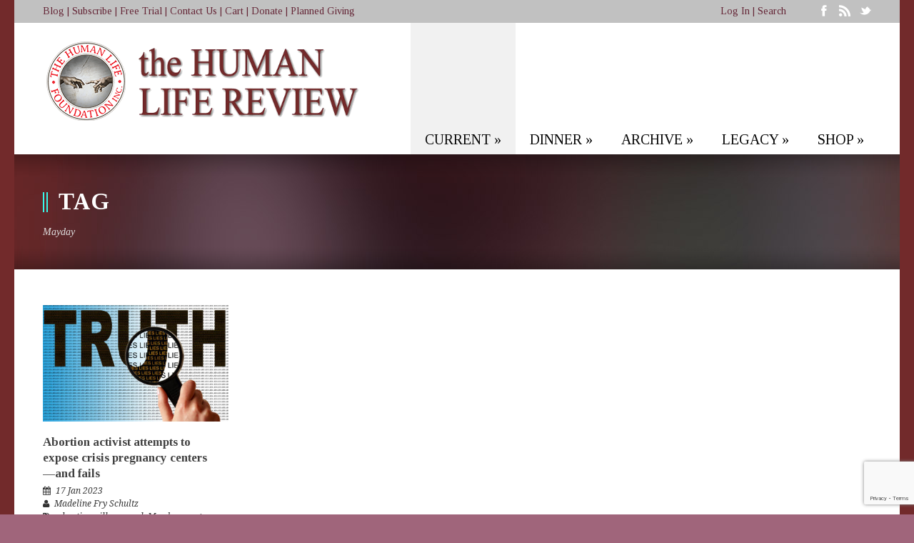

--- FILE ---
content_type: text/html; charset=UTF-8
request_url: https://humanlifereview.com/tag/mayday/
body_size: 14269
content:
<!DOCTYPE html>
<!--[if lt IE 7]><html class="no-js lt-ie9 lt-ie8 lt-ie7" lang="en-US"> <![endif]-->
<!--[if IE 7]><html class="no-js lt-ie9 lt-ie8" lang="en-US"> <![endif]-->
<!--[if IE 8]><html class="no-js lt-ie9" lang="en-US"> <![endif]-->
<!--[if gt IE 8]><!--> <html class="no-js" lang="en-US"> <!--<![endif]-->
<head>

	<!-- Basic Page Needs
  ================================================== -->
	<meta charset="UTF-8" />
	<title>The Human Life Review  Mayday Archives - The Human Life Review</title>

	<!--[if lt IE 9]>
		<script src="http://html5shiv.googlecode.com/svn/trunk/html5.js"></script>
	<![endif]-->

	<!-- CSS
  ================================================== -->
	<link rel="stylesheet" href="https://humanlifereview.com/wp-content/themes/kingpower-v1-05/style.css" type="text/css" />
	
				<meta name="viewport" content="width=device-width, user-scalable=no">
		<link rel="stylesheet" href="https://humanlifereview.com/wp-content/themes/kingpower-v1-05/stylesheet/foundation-responsive.css">
		
	<!--[if IE 7]>
		<link rel="stylesheet" href="https://humanlifereview.com/wp-content/themes/kingpower-v1-05/stylesheet/ie7-style.css" /> 
		<link rel="stylesheet" href="https://humanlifereview.com/wp-content/themes/kingpower-v1-05/stylesheet/font-awesome/font-awesome-ie7.min.css" /> 
	<![endif]-->	
	
	<link rel="shortcut icon" href="https://humanlifereview.com/wp-content/uploads/2014/02/download.jpg" type="image/x-icon" /><meta property="og:image" content="https://humanlifereview.com/wp-content/uploads/2023/01/truth-and-lies-150x150.jpg"/><meta name='robots' content='index, follow, max-image-preview:large, max-snippet:-1, max-video-preview:-1' />

	<!-- This site is optimized with the Yoast SEO plugin v26.8 - https://yoast.com/product/yoast-seo-wordpress/ -->
	<link rel="canonical" href="https://humanlifereview.com/tag/mayday/" />
	<meta property="og:locale" content="en_US" />
	<meta property="og:type" content="article" />
	<meta property="og:title" content="Mayday Archives - The Human Life Review" />
	<meta property="og:url" content="https://humanlifereview.com/tag/mayday/" />
	<meta property="og:site_name" content="The Human Life Review" />
	<script type="application/ld+json" class="yoast-schema-graph">{"@context":"https://schema.org","@graph":[{"@type":"CollectionPage","@id":"https://humanlifereview.com/tag/mayday/","url":"https://humanlifereview.com/tag/mayday/","name":"Mayday Archives - The Human Life Review","isPartOf":{"@id":"https://humanlifereview.com/#website"},"primaryImageOfPage":{"@id":"https://humanlifereview.com/tag/mayday/#primaryimage"},"image":{"@id":"https://humanlifereview.com/tag/mayday/#primaryimage"},"thumbnailUrl":"https://humanlifereview.com/wp-content/uploads/2023/01/truth-and-lies.jpg","breadcrumb":{"@id":"https://humanlifereview.com/tag/mayday/#breadcrumb"},"inLanguage":"en-US"},{"@type":"ImageObject","inLanguage":"en-US","@id":"https://humanlifereview.com/tag/mayday/#primaryimage","url":"https://humanlifereview.com/wp-content/uploads/2023/01/truth-and-lies.jpg","contentUrl":"https://humanlifereview.com/wp-content/uploads/2023/01/truth-and-lies.jpg","width":1732,"height":1044},{"@type":"BreadcrumbList","@id":"https://humanlifereview.com/tag/mayday/#breadcrumb","itemListElement":[{"@type":"ListItem","position":1,"name":"Home","item":"https://humanlifereview.com/"},{"@type":"ListItem","position":2,"name":"Mayday"}]},{"@type":"WebSite","@id":"https://humanlifereview.com/#website","url":"https://humanlifereview.com/","name":"The Human Life Review","description":"Intellectual Backbone of the Pro-Life Movement","publisher":{"@id":"https://humanlifereview.com/#organization"},"potentialAction":[{"@type":"SearchAction","target":{"@type":"EntryPoint","urlTemplate":"https://humanlifereview.com/?s={search_term_string}"},"query-input":{"@type":"PropertyValueSpecification","valueRequired":true,"valueName":"search_term_string"}}],"inLanguage":"en-US"},{"@type":"Organization","@id":"https://humanlifereview.com/#organization","name":"The Human Life Review","url":"https://humanlifereview.com/","logo":{"@type":"ImageObject","inLanguage":"en-US","@id":"https://humanlifereview.com/#/schema/logo/image/","url":"https://humanlifereview.com/wp-content/uploads/2014/02/HLRPDFLogoshopped.png","contentUrl":"https://humanlifereview.com/wp-content/uploads/2014/02/HLRPDFLogoshopped.png","width":450,"height":131,"caption":"The Human Life Review"},"image":{"@id":"https://humanlifereview.com/#/schema/logo/image/"},"sameAs":["https://www.facebook.com/HumanLifeReview","https://x.com/HumanLifeReview","https://www.youtube.com/channel/UCHOIdgHz6yEEMYZ91Y5Hjcg"]}]}</script>
	<!-- / Yoast SEO plugin. -->


<link rel='dns-prefetch' href='//www.googletagmanager.com' />
<link rel='dns-prefetch' href='//fonts.googleapis.com' />
<link rel="alternate" type="application/rss+xml" title="The Human Life Review &raquo; Feed" href="https://humanlifereview.com/feed/" />
<link rel="alternate" type="application/rss+xml" title="The Human Life Review &raquo; Comments Feed" href="https://humanlifereview.com/comments/feed/" />
<link rel="alternate" type="application/rss+xml" title="The Human Life Review &raquo; Mayday Tag Feed" href="https://humanlifereview.com/tag/mayday/feed/" />
<style id='wp-img-auto-sizes-contain-inline-css' type='text/css'>
img:is([sizes=auto i],[sizes^="auto," i]){contain-intrinsic-size:3000px 1500px}
/*# sourceURL=wp-img-auto-sizes-contain-inline-css */
</style>
<link rel='stylesheet' id='style-custom-css' href='https://humanlifereview.com/wp-content/themes/kingpower-v1-05/style-custom.css?ver=e5c9e3736d26f2c72d973371ec454390' type='text/css' media='all' />
<link rel='stylesheet' id='Google-Font-Droid+Serif-css' href='https://fonts.googleapis.com/css?family=Droid+Serif%3An%2Ci%2Cb%2Cbi&#038;subset=latin&#038;ver=e5c9e3736d26f2c72d973371ec454390' type='text/css' media='all' />
<link rel='stylesheet' id='Google-Font-Tinos-css' href='https://fonts.googleapis.com/css?family=Tinos%3An%2Ci%2Cb%2Cbi&#038;subset=latin&#038;ver=e5c9e3736d26f2c72d973371ec454390' type='text/css' media='all' />
<style id='wp-emoji-styles-inline-css' type='text/css'>

	img.wp-smiley, img.emoji {
		display: inline !important;
		border: none !important;
		box-shadow: none !important;
		height: 1em !important;
		width: 1em !important;
		margin: 0 0.07em !important;
		vertical-align: -0.1em !important;
		background: none !important;
		padding: 0 !important;
	}
/*# sourceURL=wp-emoji-styles-inline-css */
</style>
<style id='wp-block-library-inline-css' type='text/css'>
:root{--wp-block-synced-color:#7a00df;--wp-block-synced-color--rgb:122,0,223;--wp-bound-block-color:var(--wp-block-synced-color);--wp-editor-canvas-background:#ddd;--wp-admin-theme-color:#007cba;--wp-admin-theme-color--rgb:0,124,186;--wp-admin-theme-color-darker-10:#006ba1;--wp-admin-theme-color-darker-10--rgb:0,107,160.5;--wp-admin-theme-color-darker-20:#005a87;--wp-admin-theme-color-darker-20--rgb:0,90,135;--wp-admin-border-width-focus:2px}@media (min-resolution:192dpi){:root{--wp-admin-border-width-focus:1.5px}}.wp-element-button{cursor:pointer}:root .has-very-light-gray-background-color{background-color:#eee}:root .has-very-dark-gray-background-color{background-color:#313131}:root .has-very-light-gray-color{color:#eee}:root .has-very-dark-gray-color{color:#313131}:root .has-vivid-green-cyan-to-vivid-cyan-blue-gradient-background{background:linear-gradient(135deg,#00d084,#0693e3)}:root .has-purple-crush-gradient-background{background:linear-gradient(135deg,#34e2e4,#4721fb 50%,#ab1dfe)}:root .has-hazy-dawn-gradient-background{background:linear-gradient(135deg,#faaca8,#dad0ec)}:root .has-subdued-olive-gradient-background{background:linear-gradient(135deg,#fafae1,#67a671)}:root .has-atomic-cream-gradient-background{background:linear-gradient(135deg,#fdd79a,#004a59)}:root .has-nightshade-gradient-background{background:linear-gradient(135deg,#330968,#31cdcf)}:root .has-midnight-gradient-background{background:linear-gradient(135deg,#020381,#2874fc)}:root{--wp--preset--font-size--normal:16px;--wp--preset--font-size--huge:42px}.has-regular-font-size{font-size:1em}.has-larger-font-size{font-size:2.625em}.has-normal-font-size{font-size:var(--wp--preset--font-size--normal)}.has-huge-font-size{font-size:var(--wp--preset--font-size--huge)}.has-text-align-center{text-align:center}.has-text-align-left{text-align:left}.has-text-align-right{text-align:right}.has-fit-text{white-space:nowrap!important}#end-resizable-editor-section{display:none}.aligncenter{clear:both}.items-justified-left{justify-content:flex-start}.items-justified-center{justify-content:center}.items-justified-right{justify-content:flex-end}.items-justified-space-between{justify-content:space-between}.screen-reader-text{border:0;clip-path:inset(50%);height:1px;margin:-1px;overflow:hidden;padding:0;position:absolute;width:1px;word-wrap:normal!important}.screen-reader-text:focus{background-color:#ddd;clip-path:none;color:#444;display:block;font-size:1em;height:auto;left:5px;line-height:normal;padding:15px 23px 14px;text-decoration:none;top:5px;width:auto;z-index:100000}html :where(.has-border-color){border-style:solid}html :where([style*=border-top-color]){border-top-style:solid}html :where([style*=border-right-color]){border-right-style:solid}html :where([style*=border-bottom-color]){border-bottom-style:solid}html :where([style*=border-left-color]){border-left-style:solid}html :where([style*=border-width]){border-style:solid}html :where([style*=border-top-width]){border-top-style:solid}html :where([style*=border-right-width]){border-right-style:solid}html :where([style*=border-bottom-width]){border-bottom-style:solid}html :where([style*=border-left-width]){border-left-style:solid}html :where(img[class*=wp-image-]){height:auto;max-width:100%}:where(figure){margin:0 0 1em}html :where(.is-position-sticky){--wp-admin--admin-bar--position-offset:var(--wp-admin--admin-bar--height,0px)}@media screen and (max-width:600px){html :where(.is-position-sticky){--wp-admin--admin-bar--position-offset:0px}}

/*# sourceURL=wp-block-library-inline-css */
</style><style id='wp-block-heading-inline-css' type='text/css'>
h1:where(.wp-block-heading).has-background,h2:where(.wp-block-heading).has-background,h3:where(.wp-block-heading).has-background,h4:where(.wp-block-heading).has-background,h5:where(.wp-block-heading).has-background,h6:where(.wp-block-heading).has-background{padding:1.25em 2.375em}h1.has-text-align-left[style*=writing-mode]:where([style*=vertical-lr]),h1.has-text-align-right[style*=writing-mode]:where([style*=vertical-rl]),h2.has-text-align-left[style*=writing-mode]:where([style*=vertical-lr]),h2.has-text-align-right[style*=writing-mode]:where([style*=vertical-rl]),h3.has-text-align-left[style*=writing-mode]:where([style*=vertical-lr]),h3.has-text-align-right[style*=writing-mode]:where([style*=vertical-rl]),h4.has-text-align-left[style*=writing-mode]:where([style*=vertical-lr]),h4.has-text-align-right[style*=writing-mode]:where([style*=vertical-rl]),h5.has-text-align-left[style*=writing-mode]:where([style*=vertical-lr]),h5.has-text-align-right[style*=writing-mode]:where([style*=vertical-rl]),h6.has-text-align-left[style*=writing-mode]:where([style*=vertical-lr]),h6.has-text-align-right[style*=writing-mode]:where([style*=vertical-rl]){rotate:180deg}
/*# sourceURL=https://humanlifereview.com/wp-includes/blocks/heading/style.min.css */
</style>
<link rel='stylesheet' id='wc-blocks-style-css' href='https://humanlifereview.com/wp-content/plugins/woocommerce/assets/client/blocks/wc-blocks.css?ver=wc-10.4.3' type='text/css' media='all' />
<style id='global-styles-inline-css' type='text/css'>
:root{--wp--preset--aspect-ratio--square: 1;--wp--preset--aspect-ratio--4-3: 4/3;--wp--preset--aspect-ratio--3-4: 3/4;--wp--preset--aspect-ratio--3-2: 3/2;--wp--preset--aspect-ratio--2-3: 2/3;--wp--preset--aspect-ratio--16-9: 16/9;--wp--preset--aspect-ratio--9-16: 9/16;--wp--preset--color--black: #000000;--wp--preset--color--cyan-bluish-gray: #abb8c3;--wp--preset--color--white: #ffffff;--wp--preset--color--pale-pink: #f78da7;--wp--preset--color--vivid-red: #cf2e2e;--wp--preset--color--luminous-vivid-orange: #ff6900;--wp--preset--color--luminous-vivid-amber: #fcb900;--wp--preset--color--light-green-cyan: #7bdcb5;--wp--preset--color--vivid-green-cyan: #00d084;--wp--preset--color--pale-cyan-blue: #8ed1fc;--wp--preset--color--vivid-cyan-blue: #0693e3;--wp--preset--color--vivid-purple: #9b51e0;--wp--preset--gradient--vivid-cyan-blue-to-vivid-purple: linear-gradient(135deg,rgb(6,147,227) 0%,rgb(155,81,224) 100%);--wp--preset--gradient--light-green-cyan-to-vivid-green-cyan: linear-gradient(135deg,rgb(122,220,180) 0%,rgb(0,208,130) 100%);--wp--preset--gradient--luminous-vivid-amber-to-luminous-vivid-orange: linear-gradient(135deg,rgb(252,185,0) 0%,rgb(255,105,0) 100%);--wp--preset--gradient--luminous-vivid-orange-to-vivid-red: linear-gradient(135deg,rgb(255,105,0) 0%,rgb(207,46,46) 100%);--wp--preset--gradient--very-light-gray-to-cyan-bluish-gray: linear-gradient(135deg,rgb(238,238,238) 0%,rgb(169,184,195) 100%);--wp--preset--gradient--cool-to-warm-spectrum: linear-gradient(135deg,rgb(74,234,220) 0%,rgb(151,120,209) 20%,rgb(207,42,186) 40%,rgb(238,44,130) 60%,rgb(251,105,98) 80%,rgb(254,248,76) 100%);--wp--preset--gradient--blush-light-purple: linear-gradient(135deg,rgb(255,206,236) 0%,rgb(152,150,240) 100%);--wp--preset--gradient--blush-bordeaux: linear-gradient(135deg,rgb(254,205,165) 0%,rgb(254,45,45) 50%,rgb(107,0,62) 100%);--wp--preset--gradient--luminous-dusk: linear-gradient(135deg,rgb(255,203,112) 0%,rgb(199,81,192) 50%,rgb(65,88,208) 100%);--wp--preset--gradient--pale-ocean: linear-gradient(135deg,rgb(255,245,203) 0%,rgb(182,227,212) 50%,rgb(51,167,181) 100%);--wp--preset--gradient--electric-grass: linear-gradient(135deg,rgb(202,248,128) 0%,rgb(113,206,126) 100%);--wp--preset--gradient--midnight: linear-gradient(135deg,rgb(2,3,129) 0%,rgb(40,116,252) 100%);--wp--preset--font-size--small: 13px;--wp--preset--font-size--medium: 20px;--wp--preset--font-size--large: 36px;--wp--preset--font-size--x-large: 42px;--wp--preset--spacing--20: 0.44rem;--wp--preset--spacing--30: 0.67rem;--wp--preset--spacing--40: 1rem;--wp--preset--spacing--50: 1.5rem;--wp--preset--spacing--60: 2.25rem;--wp--preset--spacing--70: 3.38rem;--wp--preset--spacing--80: 5.06rem;--wp--preset--shadow--natural: 6px 6px 9px rgba(0, 0, 0, 0.2);--wp--preset--shadow--deep: 12px 12px 50px rgba(0, 0, 0, 0.4);--wp--preset--shadow--sharp: 6px 6px 0px rgba(0, 0, 0, 0.2);--wp--preset--shadow--outlined: 6px 6px 0px -3px rgb(255, 255, 255), 6px 6px rgb(0, 0, 0);--wp--preset--shadow--crisp: 6px 6px 0px rgb(0, 0, 0);}:where(.is-layout-flex){gap: 0.5em;}:where(.is-layout-grid){gap: 0.5em;}body .is-layout-flex{display: flex;}.is-layout-flex{flex-wrap: wrap;align-items: center;}.is-layout-flex > :is(*, div){margin: 0;}body .is-layout-grid{display: grid;}.is-layout-grid > :is(*, div){margin: 0;}:where(.wp-block-columns.is-layout-flex){gap: 2em;}:where(.wp-block-columns.is-layout-grid){gap: 2em;}:where(.wp-block-post-template.is-layout-flex){gap: 1.25em;}:where(.wp-block-post-template.is-layout-grid){gap: 1.25em;}.has-black-color{color: var(--wp--preset--color--black) !important;}.has-cyan-bluish-gray-color{color: var(--wp--preset--color--cyan-bluish-gray) !important;}.has-white-color{color: var(--wp--preset--color--white) !important;}.has-pale-pink-color{color: var(--wp--preset--color--pale-pink) !important;}.has-vivid-red-color{color: var(--wp--preset--color--vivid-red) !important;}.has-luminous-vivid-orange-color{color: var(--wp--preset--color--luminous-vivid-orange) !important;}.has-luminous-vivid-amber-color{color: var(--wp--preset--color--luminous-vivid-amber) !important;}.has-light-green-cyan-color{color: var(--wp--preset--color--light-green-cyan) !important;}.has-vivid-green-cyan-color{color: var(--wp--preset--color--vivid-green-cyan) !important;}.has-pale-cyan-blue-color{color: var(--wp--preset--color--pale-cyan-blue) !important;}.has-vivid-cyan-blue-color{color: var(--wp--preset--color--vivid-cyan-blue) !important;}.has-vivid-purple-color{color: var(--wp--preset--color--vivid-purple) !important;}.has-black-background-color{background-color: var(--wp--preset--color--black) !important;}.has-cyan-bluish-gray-background-color{background-color: var(--wp--preset--color--cyan-bluish-gray) !important;}.has-white-background-color{background-color: var(--wp--preset--color--white) !important;}.has-pale-pink-background-color{background-color: var(--wp--preset--color--pale-pink) !important;}.has-vivid-red-background-color{background-color: var(--wp--preset--color--vivid-red) !important;}.has-luminous-vivid-orange-background-color{background-color: var(--wp--preset--color--luminous-vivid-orange) !important;}.has-luminous-vivid-amber-background-color{background-color: var(--wp--preset--color--luminous-vivid-amber) !important;}.has-light-green-cyan-background-color{background-color: var(--wp--preset--color--light-green-cyan) !important;}.has-vivid-green-cyan-background-color{background-color: var(--wp--preset--color--vivid-green-cyan) !important;}.has-pale-cyan-blue-background-color{background-color: var(--wp--preset--color--pale-cyan-blue) !important;}.has-vivid-cyan-blue-background-color{background-color: var(--wp--preset--color--vivid-cyan-blue) !important;}.has-vivid-purple-background-color{background-color: var(--wp--preset--color--vivid-purple) !important;}.has-black-border-color{border-color: var(--wp--preset--color--black) !important;}.has-cyan-bluish-gray-border-color{border-color: var(--wp--preset--color--cyan-bluish-gray) !important;}.has-white-border-color{border-color: var(--wp--preset--color--white) !important;}.has-pale-pink-border-color{border-color: var(--wp--preset--color--pale-pink) !important;}.has-vivid-red-border-color{border-color: var(--wp--preset--color--vivid-red) !important;}.has-luminous-vivid-orange-border-color{border-color: var(--wp--preset--color--luminous-vivid-orange) !important;}.has-luminous-vivid-amber-border-color{border-color: var(--wp--preset--color--luminous-vivid-amber) !important;}.has-light-green-cyan-border-color{border-color: var(--wp--preset--color--light-green-cyan) !important;}.has-vivid-green-cyan-border-color{border-color: var(--wp--preset--color--vivid-green-cyan) !important;}.has-pale-cyan-blue-border-color{border-color: var(--wp--preset--color--pale-cyan-blue) !important;}.has-vivid-cyan-blue-border-color{border-color: var(--wp--preset--color--vivid-cyan-blue) !important;}.has-vivid-purple-border-color{border-color: var(--wp--preset--color--vivid-purple) !important;}.has-vivid-cyan-blue-to-vivid-purple-gradient-background{background: var(--wp--preset--gradient--vivid-cyan-blue-to-vivid-purple) !important;}.has-light-green-cyan-to-vivid-green-cyan-gradient-background{background: var(--wp--preset--gradient--light-green-cyan-to-vivid-green-cyan) !important;}.has-luminous-vivid-amber-to-luminous-vivid-orange-gradient-background{background: var(--wp--preset--gradient--luminous-vivid-amber-to-luminous-vivid-orange) !important;}.has-luminous-vivid-orange-to-vivid-red-gradient-background{background: var(--wp--preset--gradient--luminous-vivid-orange-to-vivid-red) !important;}.has-very-light-gray-to-cyan-bluish-gray-gradient-background{background: var(--wp--preset--gradient--very-light-gray-to-cyan-bluish-gray) !important;}.has-cool-to-warm-spectrum-gradient-background{background: var(--wp--preset--gradient--cool-to-warm-spectrum) !important;}.has-blush-light-purple-gradient-background{background: var(--wp--preset--gradient--blush-light-purple) !important;}.has-blush-bordeaux-gradient-background{background: var(--wp--preset--gradient--blush-bordeaux) !important;}.has-luminous-dusk-gradient-background{background: var(--wp--preset--gradient--luminous-dusk) !important;}.has-pale-ocean-gradient-background{background: var(--wp--preset--gradient--pale-ocean) !important;}.has-electric-grass-gradient-background{background: var(--wp--preset--gradient--electric-grass) !important;}.has-midnight-gradient-background{background: var(--wp--preset--gradient--midnight) !important;}.has-small-font-size{font-size: var(--wp--preset--font-size--small) !important;}.has-medium-font-size{font-size: var(--wp--preset--font-size--medium) !important;}.has-large-font-size{font-size: var(--wp--preset--font-size--large) !important;}.has-x-large-font-size{font-size: var(--wp--preset--font-size--x-large) !important;}
/*# sourceURL=global-styles-inline-css */
</style>

<style id='classic-theme-styles-inline-css' type='text/css'>
/*! This file is auto-generated */
.wp-block-button__link{color:#fff;background-color:#32373c;border-radius:9999px;box-shadow:none;text-decoration:none;padding:calc(.667em + 2px) calc(1.333em + 2px);font-size:1.125em}.wp-block-file__button{background:#32373c;color:#fff;text-decoration:none}
/*# sourceURL=/wp-includes/css/classic-themes.min.css */
</style>
<link rel='stylesheet' id='awsm-ead-public-css' href='https://humanlifereview.com/wp-content/plugins/embed-any-document/css/embed-public.min.css?ver=2.7.12' type='text/css' media='all' />
<link rel='stylesheet' id='contact-form-7-css' href='https://humanlifereview.com/wp-content/plugins/contact-form-7/includes/css/styles.css?ver=6.1.4' type='text/css' media='all' />
<link rel='stylesheet' id='layerslider-css' href='https://humanlifereview.com/wp-content/plugins/layerslider/static/css/layerslider.css?ver=5.4.0' type='text/css' media='all' />
<link rel='stylesheet' id='ls-google-fonts-css' href='https://fonts.googleapis.com/css?family=Lato:100,300,regular,700,900%7COpen+Sans:300%7CIndie+Flower:regular%7COswald:300,regular,700&#038;subset=latin%2Clatin-ext' type='text/css' media='all' />
<link rel='stylesheet' id='woocommerce-layout-css' href='https://humanlifereview.com/wp-content/plugins/woocommerce/assets/css/woocommerce-layout.css?ver=10.4.3' type='text/css' media='all' />
<link rel='stylesheet' id='woocommerce-smallscreen-css' href='https://humanlifereview.com/wp-content/plugins/woocommerce/assets/css/woocommerce-smallscreen.css?ver=10.4.3' type='text/css' media='only screen and (max-width: 768px)' />
<link rel='stylesheet' id='woocommerce-general-css' href='https://humanlifereview.com/wp-content/plugins/woocommerce/assets/css/woocommerce.css?ver=10.4.3' type='text/css' media='all' />
<style id='woocommerce-inline-inline-css' type='text/css'>
.woocommerce form .form-row .required { visibility: visible; }
/*# sourceURL=woocommerce-inline-inline-css */
</style>
<link rel='stylesheet' id='avhec-widget-css' href='https://humanlifereview.com/wp-content/plugins/extended-categories-widget/4.2/css/avh-ec.widget.css?ver=3.10.0-dev.1' type='text/css' media='all' />
<link rel='stylesheet' id='superfish-css' href='https://humanlifereview.com/wp-content/themes/kingpower-v1-05/stylesheet/superfish.css?ver=e5c9e3736d26f2c72d973371ec454390' type='text/css' media='all' />
<link rel='stylesheet' id='fancybox-css' href='https://humanlifereview.com/wp-content/plugins/hlr-issues/assets/css/fancybox/jquery.fancybox.css?ver=0.1_6.9' type='text/css' media='all' />
<link rel='stylesheet' id='fancybox-thumbs-css' href='https://humanlifereview.com/wp-content/themes/kingpower-v1-05/stylesheet/jquery.fancybox-thumbs.css?ver=e5c9e3736d26f2c72d973371ec454390' type='text/css' media='all' />
<link rel='stylesheet' id='font-awesome-css' href='https://humanlifereview.com/wp-content/themes/kingpower-v1-05/stylesheet/font-awesome/font-awesome.css?ver=e5c9e3736d26f2c72d973371ec454390' type='text/css' media='all' />
<link rel='stylesheet' id='flex-slider-css' href='https://humanlifereview.com/wp-content/themes/kingpower-v1-05/stylesheet/flexslider.css?ver=e5c9e3736d26f2c72d973371ec454390' type='text/css' media='all' />
<script type="text/javascript" id="woocommerce-google-analytics-integration-gtag-js-after">
/* <![CDATA[ */
/* Google Analytics for WooCommerce (gtag.js) */
					window.dataLayer = window.dataLayer || [];
					function gtag(){dataLayer.push(arguments);}
					// Set up default consent state.
					for ( const mode of [{"analytics_storage":"denied","ad_storage":"denied","ad_user_data":"denied","ad_personalization":"denied","region":["AT","BE","BG","HR","CY","CZ","DK","EE","FI","FR","DE","GR","HU","IS","IE","IT","LV","LI","LT","LU","MT","NL","NO","PL","PT","RO","SK","SI","ES","SE","GB","CH"]}] || [] ) {
						gtag( "consent", "default", { "wait_for_update": 500, ...mode } );
					}
					gtag("js", new Date());
					gtag("set", "developer_id.dOGY3NW", true);
					gtag("config", "G-LY48PYBN8D", {"track_404":true,"allow_google_signals":true,"logged_in":false,"linker":{"domains":[],"allow_incoming":false},"custom_map":{"dimension1":"logged_in"}});
//# sourceURL=woocommerce-google-analytics-integration-gtag-js-after
/* ]]> */
</script>
<script type="text/javascript" src="https://humanlifereview.com/wp-includes/js/jquery/jquery.min.js?ver=3.7.1" id="jquery-core-js"></script>
<script type="text/javascript" src="https://humanlifereview.com/wp-includes/js/jquery/jquery-migrate.min.js?ver=3.4.1" id="jquery-migrate-js"></script>
<script type="text/javascript" src="https://humanlifereview.com/wp-content/plugins/layerslider/static/js/greensock.js?ver=1.11.8" id="greensock-js"></script>
<script type="text/javascript" src="https://humanlifereview.com/wp-content/plugins/layerslider/static/js/layerslider.kreaturamedia.jquery.js?ver=5.4.0" id="layerslider-js"></script>
<script type="text/javascript" src="https://humanlifereview.com/wp-content/plugins/layerslider/static/js/layerslider.transitions.js?ver=5.4.0" id="layerslider-transitions-js"></script>
<script type="text/javascript" src="https://humanlifereview.com/wp-content/plugins/woocommerce/assets/js/jquery-blockui/jquery.blockUI.min.js?ver=2.7.0-wc.10.4.3" id="wc-jquery-blockui-js" defer="defer" data-wp-strategy="defer"></script>
<script type="text/javascript" src="https://humanlifereview.com/wp-content/plugins/woocommerce/assets/js/js-cookie/js.cookie.min.js?ver=2.1.4-wc.10.4.3" id="wc-js-cookie-js" defer="defer" data-wp-strategy="defer"></script>
<script type="text/javascript" id="woocommerce-js-extra">
/* <![CDATA[ */
var woocommerce_params = {"ajax_url":"/wp-admin/admin-ajax.php","wc_ajax_url":"/?wc-ajax=%%endpoint%%","i18n_password_show":"Show password","i18n_password_hide":"Hide password"};
//# sourceURL=woocommerce-js-extra
/* ]]> */
</script>
<script type="text/javascript" src="https://humanlifereview.com/wp-content/plugins/woocommerce/assets/js/frontend/woocommerce.min.js?ver=10.4.3" id="woocommerce-js" defer="defer" data-wp-strategy="defer"></script>
<script type="text/javascript" src="https://humanlifereview.com/wp-content/themes/kingpower-v1-05/javascript/jquery.fitvids.js?ver=1.0" id="fitvids-js"></script>
<link rel="https://api.w.org/" href="https://humanlifereview.com/wp-json/" /><link rel="alternate" title="JSON" type="application/json" href="https://humanlifereview.com/wp-json/wp/v2/tags/1529" /><link rel="EditURI" type="application/rsd+xml" title="RSD" href="https://humanlifereview.com/xmlrpc.php?rsd" />

	
<!--[if lt IE 9]>
<style type="text/css">
	div.gdl-search-form{ width: 205px; }
	div.shortcode-dropcap.circle,
	div.anythingSlider .anythingControls ul a, .flex-control-nav li a, 
	.nivo-controlNav a, ls-bottom-slidebuttons a{
		z-index: 1000;
		position: relative;
		behavior: url(https://humanlifereview.com/wp-content/themes/kingpower-v1-05/stylesheet/ie-fix/PIE.php);
	}
	div.top-search-wrapper .search-text{ width: 185px; }
	div.top-search-wrapper .search-text input{ float: right; }
	div.logo-right-text-content { width: 400px !important; }
	
	span.portfolio-thumbnail-image-hover,
	span.hover-link, span.hover-video, span.hover-zoom{ display: none !important; }
	
	.portfolio-media-wrapper:hover span{ display: block !important; }
	.blog-media-wrapper:hover span{ display: block !important; }
	
	ul.gdl-accordion li, ul.gdl-toggle-box li{ overflow: hidden; }		
	
	div.logo-wrapper img{ float: left; }
		
</style>
<![endif]-->
	<noscript><style>.woocommerce-product-gallery{ opacity: 1 !important; }</style></noscript>
	<link rel="icon" href="https://humanlifereview.com/wp-content/uploads/2021/07/cropped-HLRPDFLogoshopped-revised-32x32.png" sizes="32x32" />
<link rel="icon" href="https://humanlifereview.com/wp-content/uploads/2021/07/cropped-HLRPDFLogoshopped-revised-192x192.png" sizes="192x192" />
<link rel="apple-touch-icon" href="https://humanlifereview.com/wp-content/uploads/2021/07/cropped-HLRPDFLogoshopped-revised-180x180.png" />
<meta name="msapplication-TileImage" content="https://humanlifereview.com/wp-content/uploads/2021/07/cropped-HLRPDFLogoshopped-revised-270x270.png" />
		<style type="text/css" id="wp-custom-css">
			.page-id-3543 #coupon_code {
	width:120px !important;
}

.page-id-3505 .woocommerce #respond input#submit, .woocommerce a.button, .woocommerce button.button, .woocommerce input.button {
	margin-left:25px;
}		</style>
		<!-- WooCommerce Colors -->
<style type="text/css">

</style>
<!--/WooCommerce Colors-->
	<meta http-equiv="X-UA-Compatible" content="IE=edge">
<link rel='stylesheet' id='wc-stripe-blocks-checkout-style-css' href='https://humanlifereview.com/wp-content/plugins/woocommerce-gateway-stripe/build/upe-blocks.css?ver=5149cca93b0373758856' type='text/css' media='all' />
</head>
<body class="archive tag tag-mayday tag-1529 wp-theme-kingpower-v1-05 theme-kingpower-v1-05 woocommerce-no-js">
<div class="gdl-custom-full-background"><img src="https://humanlifereview.com/wp-content/uploads/2014/02/Option-2-Background-scaled.jpg" alt="" /></div><div class="body-outer-wrapper">
	<div class="body-wrapper">
		<div class="header-outer-wrapper ">
			<!-- top navigation -->
			<div class="top-navigation-wrapper boxed-style">
				<div class="top-navigation-container container">
					<div class="top-navigation-left"><span style="font-size:14px"><a href="https://humanlifereview.com/human-life-foundation-blog/">Blog</a>    |    <a href="https://humanlifereview.com/subscribe/">Subscribe</a>   |    <a href="https://humanlifereview.com/free-trial/">Free Trial</a>   |    <a href="https://humanlifereview.com/contact/">Contact Us</a>    |    <a href="https://humanlifereview.com/cart/">Cart</a>  |    <a href="https://humanlifereview.com/donate/">Donate</a>    |    <a href="https://humanlifereview.com/defender-life-society/">Planned Giving</a>  </span></div><div class="top-navigation-right"><div class="top-navigation-right-text"><span style="font-size:14px"><a href="https://humanlifereview.com/my-account/">Log In</a> | <a href="#searchform">Search</a></span></div><div id="gdl-social-icon" class="social-wrapper gdl-retina"><div class="social-icon-wrapper"><div class="social-icon"><a target="_blank" href="https://www.facebook.com/HumanLifeReview"><img src="https://humanlifereview.com/wp-content/themes/kingpower-v1-05/images/icon/light/social-icon/facebook.png" alt="facebook" width="16" height="16" /></a></div><div class="social-icon"><a target="_blank" href="http://humanlifereview.com/rss-documentation/"><img src="https://humanlifereview.com/wp-content/themes/kingpower-v1-05/images/icon/light/social-icon/rss.png" alt="rss" width="16" height="16" /></a></div><div class="social-icon"><a target="_blank" href="https://twitter.com/HumanLifeReview"><img src="https://humanlifereview.com/wp-content/themes/kingpower-v1-05/images/icon/light/social-icon/twitter.png" alt="twitter" width="16" height="16" /></a></div></div></div></div>					<div class="clear"></div>
				</div>
			</div> <!-- top navigation wrapper -->
			
			<div class="header-wrapper container main">
					
				<!-- Get Logo -->
				<div class="logo-wrapper">
					<a href="https://humanlifereview.com"><img src="https://humanlifereview.com/wp-content/uploads/2021/07/HLRPDFLogoshopped-revised.png" alt=""/></a>				</div>

				<!-- Navigation -->
				<div class="gdl-navigation-wrapper">
					<div class="responsive-menu-wrapper"><select id="menu-nav-menu" class="menu dropdown-menu"><option value="" class="blank">&#8212; Main Menu &#8212;</option><option class="menu-item menu-item-type-custom menu-item-object-custom menu-item-has-children menu-item-7418 menu-item-depth-0" value="https://humanlifereview.com/issue/fall-2025/">CURRENT</option>	<option class="menu-item menu-item-type-post_type menu-item-object-issue menu-item-53312 menu-item-depth-1" value="https://humanlifereview.com/issue/summer-2025/">- Fall 2025</option>
	<option class="menu-item menu-item-type-post_type menu-item-object-page menu-item-32588 menu-item-depth-1" value="https://humanlifereview.com/complete-collection/">- THE HUMAN LIFE REVIEW  HTML COLLECTION PAGE</option>
	<option class="menu-item menu-item-type-post_type menu-item-object-page menu-item-26724 menu-item-depth-1" value="https://humanlifereview.com/newsworthy/">- NEWSworthy: What’s Happening and What It Means to You</option>
	<option class="menu-item menu-item-type-post_type menu-item-object-page menu-item-5366 menu-item-depth-1" value="https://humanlifereview.com/human-life-foundation-blog/">- Blog</option>
	<option class="menu-item menu-item-type-post_type menu-item-object-page menu-item-8731 menu-item-depth-1" value="https://humanlifereview.com/current-issue-full-cover/a-pastors-reflections/">- Pastoral Reflections</option>
	<option class="menu-item menu-item-type-post_type menu-item-object-page menu-item-3529 menu-item-depth-1" value="https://humanlifereview.com/about-us/">- About Us</option>

<option class="menu-item menu-item-type-post_type menu-item-object-page menu-item-has-children menu-item-8774 menu-item-depth-0" value="https://humanlifereview.com/great-defender-life-dinner/">DINNER</option>	<option class="menu-item menu-item-type-post_type menu-item-object-page menu-item-52529 menu-item-depth-1" value="https://humanlifereview.com/great-defender-life-dinner/special-event-great-defender-life-dinner-2025/">- GREAT DEFENDER OF LIFE DINNER 2025</option>
	<option class="menu-item menu-item-type-post_type menu-item-object-page menu-item-53051 menu-item-depth-1" value="https://humanlifereview.com/?page_id=53037">- HOST COMMITTEE Great Defender of Life Dinner 2025</option>
	<option class="menu-item menu-item-type-post_type menu-item-object-product menu-item-53048 menu-item-depth-1" value="https://humanlifereview.com/?post_type=product&p=53041">- Great Defender of Life Dinner TABLE for TEN  2025</option>
	<option class="menu-item menu-item-type-post_type menu-item-object-product menu-item-53050 menu-item-depth-1" value="https://humanlifereview.com/?post_type=product&p=53015">- Great Defender of Life Dinner Ticket 2025</option>
	<option class="menu-item menu-item-type-post_type menu-item-object-product menu-item-53049 menu-item-depth-1" value="https://humanlifereview.com/?post_type=product&p=53017">- Great Defender of Life 2025 Young Adult / Pregnancy Center Staffer Tickets</option>
	<option class="menu-item menu-item-type-post_type menu-item-object-product menu-item-53047 menu-item-depth-1" value="https://humanlifereview.com/?post_type=product&p=53044">- DINNER JOURNAL ADVERTISING 2025</option>

<option class="menu-item menu-item-type-custom menu-item-object-custom menu-item-has-children menu-item-21024 menu-item-depth-0" value="https://humanlifereview.com/issue/">ARCHIVE</option>	<option class="menu-item menu-item-type-post_type menu-item-object-page menu-item-21025 menu-item-depth-1" value="https://humanlifereview.com/archives/archive-spotlight/">- Archive Spotlight</option>
	<option class="menu-item menu-item-type-custom menu-item-object-custom menu-item-29798 menu-item-depth-1" value="https://humanlifereview.com/complete-collection/">- ISSUES IN HTML FORMAT</option>

<option class="menu-item menu-item-type-post_type menu-item-object-page menu-item-has-children menu-item-8772 menu-item-depth-0" value="https://humanlifereview.com/defender-life-society/">LEGACY</option>	<option class="menu-item menu-item-type-post_type menu-item-object-post menu-item-8351 menu-item-depth-1" value="https://humanlifereview.com/planned-giving-wills-trusts/">- Planned Giving: Wills, Trusts, and Gifts of Stock</option>

<option class="menu-item menu-item-type-post_type menu-item-object-page menu-item-has-children menu-item-3818 menu-item-depth-0" value="https://humanlifereview.com/shop/">SHOP</option>	<option class="menu-item menu-item-type-post_type menu-item-object-page menu-item-3821 menu-item-depth-1" value="https://humanlifereview.com/cart/">- Your Cart: Shipping is ALWAYS Free!</option>

</select></div><div class="clear"></div><div class="navigation-wrapper"><div class="gdl-current-menu" ></div><div id="main-superfish-wrapper" class="menu-wrapper"><ul id="menu-nav-menu-1" class="sf-menu"><li id="menu-item-7418" class="menu-item menu-item-type-custom menu-item-object-custom menu-item-has-children"><a title="Fall 2025" href="https://humanlifereview.com/issue/fall-2025/"><span class="gdl-des-prepend"><span class="gdl-label">CURRENT</span></span></a>
<ul class="sub-menu">
	<li id="menu-item-53312" class="menu-item menu-item-type-post_type menu-item-object-issue"><a title="https://humanlifereview.com/issue/fall-2025/" href="https://humanlifereview.com/issue/summer-2025/"><span class="gdl-sub-label">Fall 2025</span></a></li>
	<li id="menu-item-32588" class="menu-item menu-item-type-post_type menu-item-object-page"><a href="https://humanlifereview.com/complete-collection/"><span class="gdl-sub-label">THE HUMAN LIFE REVIEW  HTML COLLECTION PAGE</span></a></li>
	<li id="menu-item-26724" class="menu-item menu-item-type-post_type menu-item-object-page"><a href="https://humanlifereview.com/newsworthy/"><span class="gdl-sub-label">NEWSworthy: What’s Happening and What It Means to You</span></a></li>
	<li id="menu-item-5366" class="menu-item menu-item-type-post_type menu-item-object-page"><a href="https://humanlifereview.com/human-life-foundation-blog/"><span class="gdl-sub-label">Blog</span></a></li>
	<li id="menu-item-8731" class="menu-item menu-item-type-post_type menu-item-object-page"><a href="https://humanlifereview.com/current-issue-full-cover/a-pastors-reflections/"><span class="gdl-sub-label">Pastoral Reflections</span></a></li>
	<li id="menu-item-3529" class="menu-item menu-item-type-post_type menu-item-object-page"><a href="https://humanlifereview.com/about-us/"><span class="gdl-sub-label">About Us</span></a></li>
</ul>
</li>
<li id="menu-item-8774" class="menu-item menu-item-type-post_type menu-item-object-page menu-item-has-children"><a title="Great Defender of Life Dinner Main" href="https://humanlifereview.com/great-defender-life-dinner/"><span class="gdl-des-prepend"><span class="gdl-label">DINNER</span></span></a>
<ul class="sub-menu">
	<li id="menu-item-52529" class="menu-item menu-item-type-post_type menu-item-object-page"><a href="https://humanlifereview.com/great-defender-life-dinner/special-event-great-defender-life-dinner-2025/"><span class="gdl-sub-label">GREAT DEFENDER OF LIFE DINNER 2025</span></a></li>
	<li id="menu-item-53051" class="menu-item menu-item-type-post_type menu-item-object-page"><a href="https://humanlifereview.com/?page_id=53037"><span class="gdl-sub-label">HOST COMMITTEE Great Defender of Life Dinner 2025</span></a></li>
	<li id="menu-item-53048" class="menu-item menu-item-type-post_type menu-item-object-product"><a href="https://humanlifereview.com/?post_type=product&amp;p=53041"><span class="gdl-sub-label">Great Defender of Life Dinner TABLE for TEN  2025</span></a></li>
	<li id="menu-item-53050" class="menu-item menu-item-type-post_type menu-item-object-product"><a href="https://humanlifereview.com/?post_type=product&amp;p=53015"><span class="gdl-sub-label">Great Defender of Life Dinner Ticket 2025</span></a></li>
	<li id="menu-item-53049" class="menu-item menu-item-type-post_type menu-item-object-product"><a href="https://humanlifereview.com/?post_type=product&amp;p=53017"><span class="gdl-sub-label">Great Defender of Life 2025 Young Adult / Pregnancy Center Staffer Tickets</span></a></li>
	<li id="menu-item-53047" class="menu-item menu-item-type-post_type menu-item-object-product"><a href="https://humanlifereview.com/?post_type=product&amp;p=53044"><span class="gdl-sub-label">DINNER JOURNAL ADVERTISING 2025</span></a></li>
</ul>
</li>
<li id="menu-item-21024" class="menu-item menu-item-type-custom menu-item-object-custom menu-item-has-children"><a href="https://humanlifereview.com/issue/"><span class="gdl-des-prepend"><span class="gdl-label">ARCHIVE</span></span></a>
<ul class="sub-menu">
	<li id="menu-item-21025" class="menu-item menu-item-type-post_type menu-item-object-page"><a href="https://humanlifereview.com/archives/archive-spotlight/"><span class="gdl-sub-label">Archive Spotlight</span></a></li>
	<li id="menu-item-29798" class="menu-item menu-item-type-custom menu-item-object-custom"><a href="https://humanlifereview.com/complete-collection/"><span class="gdl-sub-label">ISSUES IN HTML FORMAT</span></a></li>
</ul>
</li>
<li id="menu-item-8772" class="menu-item menu-item-type-post_type menu-item-object-page menu-item-has-children"><a title="Defender of Life Society" href="https://humanlifereview.com/defender-life-society/"><span class="gdl-des-prepend"><span class="gdl-label">LEGACY</span></span></a>
<ul class="sub-menu">
	<li id="menu-item-8351" class="menu-item menu-item-type-post_type menu-item-object-post"><a href="https://humanlifereview.com/planned-giving-wills-trusts/"><span class="gdl-sub-label">Planned Giving: Wills, Trusts, and Gifts of Stock</span></a></li>
</ul>
</li>
<li id="menu-item-3818" class="menu-item menu-item-type-post_type menu-item-object-page menu-item-has-children"><a href="https://humanlifereview.com/shop/"><span class="gdl-des-prepend"><span class="gdl-label">SHOP</span></span></a>
<ul class="sub-menu">
	<li id="menu-item-3821" class="menu-item menu-item-type-post_type menu-item-object-page"><a href="https://humanlifereview.com/cart/"><span class="gdl-sub-label">Your Cart: Shipping is ALWAYS Free!</span></a></li>
</ul>
</li>
</ul></div><div class="clear"></div></div>					<div class="clear"></div>
				</div>
				<div class="clear"></div>
			</div> <!-- header wrapper container -->
					</div> <!-- header outer wrapper -->
		<div class="page-header-wrapper boxed-style gdl-border-x bottom"><div class="page-header-container container"><div class="page-header-inner-wrapper"><div class="page-header-left-bar"></div><div class="page-header-left-bar"></div><h1 class="page-header-title">Tag</h1></div><span class="page-header-caption">Mayday</span></div><div class="page-title-top-shadow"></div><div class="page-title-bottom-shadow"></div></div>		<div class="content-outer-wrapper ">
			<div class="header-bottom-bar-wrapper boxed-style">
				<div class="header-bottom-bar boxed-style"></div>
			</div>
						<div class="content-wrapper container main ">		<div class="page-wrapper archive-page ">
		<div class="row gdl-page-row-wrapper"><div class="gdl-page-left mb0 twelve columns"><div class="row"><div class="gdl-page-item mb0 pb20 twelve columns"><div id="blog-item-holder" class="blog-item-holder"><div class="row"><div class="three columns gdl-blog-widget"><div class="blog-content-wrapper"><div class="blog-media-wrapper gdl-image"><a href="https://humanlifereview.com/abortion-activist-attempts-to-expose-crisis-pregnancy-centers-and-fails/"><img src="https://humanlifereview.com/wp-content/uploads/2023/01/truth-and-lies-400x250.jpg" alt=""/></a></div><h2 class="blog-title"><a href="https://humanlifereview.com/abortion-activist-attempts-to-expose-crisis-pregnancy-centers-and-fails/">Abortion activist attempts to expose crisis pregnancy centers—and fails</a></h2><div class="blog-info-wrapper"><div class="blog-date"><i class="icon-calendar"></i><a href="https://humanlifereview.com/2023/01/17/" >17 Jan 2023</a></div><div class="blog-author"><i class="icon-user"></i><a href="https://humanlifereview.com/author/hlradmin/" title="Posts by &lt;a href=&quot;https://humanlifereview.com/byline/madeline-fry-schultz/&quot; rel=&quot;tag&quot;&gt;Madeline Fry Schultz&lt;/a&gt;" rel="author"><a href="https://humanlifereview.com/byline/madeline-fry-schultz/" rel="tag">Madeline Fry Schultz</a></a></div><div class="blog-tag"><i class="icon-tags"></i><a href="https://humanlifereview.com/tag/abortion-pill-reversal/" rel="tag">abortion pill reversal</a>, <a href="https://humanlifereview.com/tag/mayday/" rel="tag">Mayday</a>, <a href="https://humanlifereview.com/tag/pregnancy-centers/" rel="tag">pregnancy centers</a>, <a href="https://humanlifereview.com/tag/suicide-and-abortion/" rel="tag">Suicide and abortion</a></div><div class="clear"></div></div><div class="blog-content">Mayday, a pro-abortion nonprofit that pushes the abortion pill on women, sent an investigative reporter to “expose” crisis pregnancy centers of misleading pregnant women. Last month, they came forward with their findings in articles published in a number of outlets. Olivia... <div class="clear"></div><a class="blog-continue-reading" href="https://humanlifereview.com/abortion-activist-attempts-to-expose-crisis-pregnancy-centers-and-fails/"> Read More →</a></div></div></div><div class="clear"></div></div></div><div class="clear"></div></div><div class="clear"></div></div></div><div class="clear"></div></div>		<div class="clear"></div>
	</div> <!-- page wrapper -->
			</div> <!-- content wrapper -->
		</div> <!-- content outer wrapper -->

				
		<div class="footer-wrapper boxed-style">

		<!-- Get Footer Widget -->
							<div class="container footer-container">
				<div class="footer-widget-wrapper">
					<div class="row">
						<div class="three columns gdl-footer-1 mb0"><div class="custom-sidebar widget_nav_menu" id="nav_menu-3" ><div class="menu-footer-container"><ul id="menu-footer" class="menu"><li id="menu-item-7653" class="menu-item menu-item-type-custom menu-item-object-custom menu-item-7653"><a href="http://humanlifereview.com/issue/">Issues</a></li>
<li id="menu-item-5368" class="menu-item menu-item-type-post_type menu-item-object-page menu-item-5368"><a href="https://humanlifereview.com/human-life-foundation-blog/">Human Life Foundation Blog</a></li>
<li id="menu-item-3595" class="menu-item menu-item-type-post_type menu-item-object-page menu-item-3595"><a href="https://humanlifereview.com/about-us/">About Us</a></li>
<li id="menu-item-3596" class="menu-item menu-item-type-post_type menu-item-object-page menu-item-3596"><a href="https://humanlifereview.com/free-trial/">Free Trial Issue</a></li>
<li id="menu-item-3601" class="menu-item menu-item-type-post_type menu-item-object-page menu-item-3601"><a href="https://humanlifereview.com/contact/">Contact Us</a></li>
<li id="menu-item-4702" class="menu-item menu-item-type-post_type menu-item-object-page menu-item-4702"><a href="https://humanlifereview.com/shop/">Shop</a></li>
<li id="menu-item-8415" class="menu-item menu-item-type-post_type menu-item-object-page menu-item-8415"><a href="https://humanlifereview.com/defender-life-society/">Planned Giving</a></li>
<li id="menu-item-28740" class="menu-item menu-item-type-post_type menu-item-object-page menu-item-28740"><a href="https://humanlifereview.com/great-defender-life-dinner/">Annual Human Life Foundation Dinner</a></li>
</ul></div></div></div><div class="three columns gdl-footer-2 mb0"><div class="custom-sidebar widget_block" id="block-5" >
<h3 class="wp-block-heading custom-sidebar-title">Follow Us On Twitter</h3>
</div><div class="custom-sidebar widget_block" id="block-4" ><a href="https://twitter.com/HumanLifeReview?ref_src=twsrc%5Etfw" class="twitter-follow-button" data-size="large" data-show-count="false">Follow @HumanLifeReview</a><script async src="https://platform.twitter.com/widgets.js" charset="utf-8"></script></div></div><div class="three columns gdl-footer-3 mb0"><div class="widget_text custom-sidebar widget_custom_html" id="custom_html-2" ><h3 class="custom-sidebar-title">Find Us On Facebook</h3><div class="textwidget custom-html-widget"><div id="fb-root"></div>
<script>(function(d, s, id) {
  var js, fjs = d.getElementsByTagName(s)[0];
  if (d.getElementById(id)) return;
  js = d.createElement(s); js.id = id;
  js.src = 'https://connect.facebook.net/en_US/sdk.js#xfbml=1&version=v2.11';
  fjs.parentNode.insertBefore(js, fjs);
}(document, 'script', 'facebook-jssdk'));</script>

<div class="fb-page" data-href="https://www.facebook.com/HumanLifeReview" data-width="250" data-height="160" data-small-header="false" data-adapt-container-width="true" data-hide-cover="false" data-show-facepile="false"><blockquote cite="https://www.facebook.com/HumanLifeReview" class="fb-xfbml-parse-ignore"><a href="https://www.facebook.com/HumanLifeReview">Human Life Review/Foundation</a></blockquote></div></div></div></div><div class="three columns gdl-footer-4 mb0"><div class="custom-sidebar widget_search" id="search-5" ><h3 class="custom-sidebar-title">Search our Website</h3><div class="gdl-search-form">
	<form method="get" id="searchform" action="https://humanlifereview.com/">
				<div class="search-text" id="search-text">
			<input type="text" value="Type keywords..." name="s" id="s" autocomplete="off" data-default="Type keywords..." />
		</div>
		<input type="submit" id="searchsubmit" value="" />
		<div class="clear"></div>
	</form>
</div></div><div class="custom-sidebar widget_text" id="text-2" ><h3 class="custom-sidebar-title">Contact Information</h3>			<div class="textwidget"><p><strong>The Human Life Foundation, Inc.</strong><br />
The Human Life Review<br />
271 Madison Avenue, Room 1005<br />
New York, New York 10016<br />
<a href="tel:+12126855210">(212) 685-5210</a></p>
</div>
		</div></div>						<div class="clear"></div>
					</div> <!-- close row -->
					
					<!-- Get Copyright Text -->
																<div class="copyright-wrapper">
							<div class="copyright-border"></div>
							<div class="copyright-left">
								Copyright (c) <script type="text/javascript">document.write(new Date().getFullYear());</script> The Human Life Foundation.							</div> 
							<div class="copyright-scroll-top scroll-top"></div>
						</div>
										
				</div>
			</div> 
		
		</div><!-- footer wrapper -->
	</div> <!-- body wrapper -->
</div> <!-- body outer wrapper -->
	
<script type="speculationrules">
{"prefetch":[{"source":"document","where":{"and":[{"href_matches":"/*"},{"not":{"href_matches":["/wp-*.php","/wp-admin/*","/wp-content/uploads/*","/wp-content/*","/wp-content/plugins/*","/wp-content/themes/kingpower-v1-05/*","/*\\?(.+)"]}},{"not":{"selector_matches":"a[rel~=\"nofollow\"]"}},{"not":{"selector_matches":".no-prefetch, .no-prefetch a"}}]},"eagerness":"conservative"}]}
</script>
<script type="text/javascript">jQuery(document).ready(function(){});</script>	<script>
		var getElementsByClassName=function(a,b,c){if(document.getElementsByClassName){getElementsByClassName=function(a,b,c){c=c||document;var d=c.getElementsByClassName(a),e=b?new RegExp("\\b"+b+"\\b","i"):null,f=[],g;for(var h=0,i=d.length;h<i;h+=1){g=d[h];if(!e||e.test(g.nodeName)){f.push(g)}}return f}}else if(document.evaluate){getElementsByClassName=function(a,b,c){b=b||"*";c=c||document;var d=a.split(" "),e="",f="http://www.w3.org/1999/xhtml",g=document.documentElement.namespaceURI===f?f:null,h=[],i,j;for(var k=0,l=d.length;k<l;k+=1){e+="[contains(concat(' ', @class, ' '), ' "+d[k]+" ')]"}try{i=document.evaluate(".//"+b+e,c,g,0,null)}catch(m){i=document.evaluate(".//"+b+e,c,null,0,null)}while(j=i.iterateNext()){h.push(j)}return h}}else{getElementsByClassName=function(a,b,c){b=b||"*";c=c||document;var d=a.split(" "),e=[],f=b==="*"&&c.all?c.all:c.getElementsByTagName(b),g,h=[],i;for(var j=0,k=d.length;j<k;j+=1){e.push(new RegExp("(^|\\s)"+d[j]+"(\\s|$)"))}for(var l=0,m=f.length;l<m;l+=1){g=f[l];i=false;for(var n=0,o=e.length;n<o;n+=1){i=e[n].test(g.className);if(!i){break}}if(i){h.push(g)}}return h}}return getElementsByClassName(a,b,c)},
			dropdowns = getElementsByClassName( 'dropdown-menu' );
		for ( i=0; i<dropdowns.length; i++ )
			dropdowns[i].onchange = function(){ if ( this.value != '' ) window.location.href = this.value; }
	</script>
		<script type='text/javascript'>
		(function () {
			var c = document.body.className;
			c = c.replace(/woocommerce-no-js/, 'woocommerce-js');
			document.body.className = c;
		})();
	</script>
	<script type="text/javascript" src="https://www.googletagmanager.com/gtag/js?id=G-LY48PYBN8D" id="google-tag-manager-js" data-wp-strategy="async"></script>
<script type="text/javascript" src="https://humanlifereview.com/wp-includes/js/dist/hooks.min.js?ver=dd5603f07f9220ed27f1" id="wp-hooks-js"></script>
<script type="text/javascript" src="https://humanlifereview.com/wp-includes/js/dist/i18n.min.js?ver=c26c3dc7bed366793375" id="wp-i18n-js"></script>
<script type="text/javascript" id="wp-i18n-js-after">
/* <![CDATA[ */
wp.i18n.setLocaleData( { 'text direction\u0004ltr': [ 'ltr' ] } );
//# sourceURL=wp-i18n-js-after
/* ]]> */
</script>
<script type="text/javascript" src="https://humanlifereview.com/wp-content/plugins/woocommerce-google-analytics-integration/assets/js/build/main.js?ver=51ef67570ab7d58329f5" id="woocommerce-google-analytics-integration-js"></script>
<script type="text/javascript" src="https://humanlifereview.com/wp-content/plugins/embed-any-document/js/pdfobject.min.js?ver=2.7.12" id="awsm-ead-pdf-object-js"></script>
<script type="text/javascript" id="awsm-ead-public-js-extra">
/* <![CDATA[ */
var eadPublic = [];
//# sourceURL=awsm-ead-public-js-extra
/* ]]> */
</script>
<script type="text/javascript" src="https://humanlifereview.com/wp-content/plugins/embed-any-document/js/embed-public.min.js?ver=2.7.12" id="awsm-ead-public-js"></script>
<script type="text/javascript" src="https://humanlifereview.com/wp-content/plugins/contact-form-7/includes/swv/js/index.js?ver=6.1.4" id="swv-js"></script>
<script type="text/javascript" id="contact-form-7-js-before">
/* <![CDATA[ */
var wpcf7 = {
    "api": {
        "root": "https:\/\/humanlifereview.com\/wp-json\/",
        "namespace": "contact-form-7\/v1"
    }
};
//# sourceURL=contact-form-7-js-before
/* ]]> */
</script>
<script type="text/javascript" src="https://humanlifereview.com/wp-content/plugins/contact-form-7/includes/js/index.js?ver=6.1.4" id="contact-form-7-js"></script>
<script type="text/javascript" src="https://humanlifereview.com/wp-content/plugins/hlr-tweaks/assets/js/frontend-scripts.js?ver=e5c9e3736d26f2c72d973371ec454390" id="hlr_tweaks_frontend-js"></script>
<script type="text/javascript" src="https://humanlifereview.com/wp-content/plugins/woocommerce/assets/js/sourcebuster/sourcebuster.min.js?ver=10.4.3" id="sourcebuster-js-js"></script>
<script type="text/javascript" id="wc-order-attribution-js-extra">
/* <![CDATA[ */
var wc_order_attribution = {"params":{"lifetime":1.0e-5,"session":30,"base64":false,"ajaxurl":"https://humanlifereview.com/wp-admin/admin-ajax.php","prefix":"wc_order_attribution_","allowTracking":true},"fields":{"source_type":"current.typ","referrer":"current_add.rf","utm_campaign":"current.cmp","utm_source":"current.src","utm_medium":"current.mdm","utm_content":"current.cnt","utm_id":"current.id","utm_term":"current.trm","utm_source_platform":"current.plt","utm_creative_format":"current.fmt","utm_marketing_tactic":"current.tct","session_entry":"current_add.ep","session_start_time":"current_add.fd","session_pages":"session.pgs","session_count":"udata.vst","user_agent":"udata.uag"}};
//# sourceURL=wc-order-attribution-js-extra
/* ]]> */
</script>
<script type="text/javascript" src="https://humanlifereview.com/wp-content/plugins/woocommerce/assets/js/frontend/order-attribution.min.js?ver=10.4.3" id="wc-order-attribution-js"></script>
<script type="text/javascript" src="https://www.google.com/recaptcha/api.js?render=6Lf6kfIUAAAAAKYPodsmUdeYfkfI2pCuK_Qk-Sxw&amp;ver=3.0" id="google-recaptcha-js"></script>
<script type="text/javascript" src="https://humanlifereview.com/wp-includes/js/dist/vendor/wp-polyfill.min.js?ver=3.15.0" id="wp-polyfill-js"></script>
<script type="text/javascript" id="wpcf7-recaptcha-js-before">
/* <![CDATA[ */
var wpcf7_recaptcha = {
    "sitekey": "6Lf6kfIUAAAAAKYPodsmUdeYfkfI2pCuK_Qk-Sxw",
    "actions": {
        "homepage": "homepage",
        "contactform": "contactform"
    }
};
//# sourceURL=wpcf7-recaptcha-js-before
/* ]]> */
</script>
<script type="text/javascript" src="https://humanlifereview.com/wp-content/plugins/contact-form-7/modules/recaptcha/index.js?ver=6.1.4" id="wpcf7-recaptcha-js"></script>
<script type="text/javascript" src="https://humanlifereview.com/wp-content/themes/kingpower-v1-05/javascript/superfish.js?ver=1.0" id="superfish-js"></script>
<script type="text/javascript" src="https://humanlifereview.com/wp-content/themes/kingpower-v1-05/javascript/supersub.js?ver=1.0" id="supersub-js"></script>
<script type="text/javascript" src="https://humanlifereview.com/wp-content/themes/kingpower-v1-05/javascript/hoverIntent.js?ver=1.0" id="hover-intent-js"></script>
<script type="text/javascript" src="https://humanlifereview.com/wp-content/themes/kingpower-v1-05/javascript/jquery.transit.min.js?ver=1.0" id="transit-js"></script>
<script type="text/javascript" src="https://humanlifereview.com/wp-content/themes/kingpower-v1-05/javascript/jquery.easing.js?ver=1.0" id="easing-js"></script>
<script type="text/javascript" id="fancybox-js-extra">
/* <![CDATA[ */
var ATTR = {"enable":"enable","width":"80","height":"45"};
//# sourceURL=fancybox-js-extra
/* ]]> */
</script>
<script type="text/javascript" src="https://humanlifereview.com/wp-content/themes/kingpower-v1-05/javascript/jquery.fancybox.js?ver=1.0" id="fancybox-js"></script>
<script type="text/javascript" src="https://humanlifereview.com/wp-content/themes/kingpower-v1-05/javascript/jquery.fancybox-media.js?ver=1.0" id="fancybox-media-js"></script>
<script type="text/javascript" src="https://humanlifereview.com/wp-content/themes/kingpower-v1-05/javascript/jquery.fancybox-thumbs.js?ver=1.0" id="fancybox-thumbs-js"></script>
<script type="text/javascript" src="https://humanlifereview.com/wp-content/themes/kingpower-v1-05/javascript/gdl-scripts.js?ver=1.0" id="gdl-scripts-js"></script>
<script type="text/javascript" id="flex-slider-js-extra">
/* <![CDATA[ */
var FLEX = {"animation":"fade","pauseOnHover":"enable","controlNav":"enable","directionNav":"enable","animationSpeed":"600","slideshowSpeed":"12000","pauseOnAction":"disable","thumbnail_width":"75","thumbnail_height":"50","controlsContainer":".flexslider"};
//# sourceURL=flex-slider-js-extra
/* ]]> */
</script>
<script type="text/javascript" src="https://humanlifereview.com/wp-content/themes/kingpower-v1-05/javascript/jquery.flexslider.js?ver=1.0" id="flex-slider-js"></script>
<script type="text/javascript" id="woocommerce-google-analytics-integration-data-js-after">
/* <![CDATA[ */
window.ga4w = { data: {"cart":{"items":[],"coupons":[],"totals":{"currency_code":"USD","total_price":0,"currency_minor_unit":2}}}, settings: {"tracker_function_name":"gtag","events":["purchase","add_to_cart","remove_from_cart","view_item_list","select_content","view_item","begin_checkout"],"identifier":"product_id","currency":{"decimalSeparator":".","thousandSeparator":",","precision":2}} }; document.dispatchEvent(new Event("ga4w:ready"));
//# sourceURL=woocommerce-google-analytics-integration-data-js-after
/* ]]> */
</script>
<script id="wp-emoji-settings" type="application/json">
{"baseUrl":"https://s.w.org/images/core/emoji/17.0.2/72x72/","ext":".png","svgUrl":"https://s.w.org/images/core/emoji/17.0.2/svg/","svgExt":".svg","source":{"concatemoji":"https://humanlifereview.com/wp-includes/js/wp-emoji-release.min.js?ver=e5c9e3736d26f2c72d973371ec454390"}}
</script>
<script type="module">
/* <![CDATA[ */
/*! This file is auto-generated */
const a=JSON.parse(document.getElementById("wp-emoji-settings").textContent),o=(window._wpemojiSettings=a,"wpEmojiSettingsSupports"),s=["flag","emoji"];function i(e){try{var t={supportTests:e,timestamp:(new Date).valueOf()};sessionStorage.setItem(o,JSON.stringify(t))}catch(e){}}function c(e,t,n){e.clearRect(0,0,e.canvas.width,e.canvas.height),e.fillText(t,0,0);t=new Uint32Array(e.getImageData(0,0,e.canvas.width,e.canvas.height).data);e.clearRect(0,0,e.canvas.width,e.canvas.height),e.fillText(n,0,0);const a=new Uint32Array(e.getImageData(0,0,e.canvas.width,e.canvas.height).data);return t.every((e,t)=>e===a[t])}function p(e,t){e.clearRect(0,0,e.canvas.width,e.canvas.height),e.fillText(t,0,0);var n=e.getImageData(16,16,1,1);for(let e=0;e<n.data.length;e++)if(0!==n.data[e])return!1;return!0}function u(e,t,n,a){switch(t){case"flag":return n(e,"\ud83c\udff3\ufe0f\u200d\u26a7\ufe0f","\ud83c\udff3\ufe0f\u200b\u26a7\ufe0f")?!1:!n(e,"\ud83c\udde8\ud83c\uddf6","\ud83c\udde8\u200b\ud83c\uddf6")&&!n(e,"\ud83c\udff4\udb40\udc67\udb40\udc62\udb40\udc65\udb40\udc6e\udb40\udc67\udb40\udc7f","\ud83c\udff4\u200b\udb40\udc67\u200b\udb40\udc62\u200b\udb40\udc65\u200b\udb40\udc6e\u200b\udb40\udc67\u200b\udb40\udc7f");case"emoji":return!a(e,"\ud83e\u1fac8")}return!1}function f(e,t,n,a){let r;const o=(r="undefined"!=typeof WorkerGlobalScope&&self instanceof WorkerGlobalScope?new OffscreenCanvas(300,150):document.createElement("canvas")).getContext("2d",{willReadFrequently:!0}),s=(o.textBaseline="top",o.font="600 32px Arial",{});return e.forEach(e=>{s[e]=t(o,e,n,a)}),s}function r(e){var t=document.createElement("script");t.src=e,t.defer=!0,document.head.appendChild(t)}a.supports={everything:!0,everythingExceptFlag:!0},new Promise(t=>{let n=function(){try{var e=JSON.parse(sessionStorage.getItem(o));if("object"==typeof e&&"number"==typeof e.timestamp&&(new Date).valueOf()<e.timestamp+604800&&"object"==typeof e.supportTests)return e.supportTests}catch(e){}return null}();if(!n){if("undefined"!=typeof Worker&&"undefined"!=typeof OffscreenCanvas&&"undefined"!=typeof URL&&URL.createObjectURL&&"undefined"!=typeof Blob)try{var e="postMessage("+f.toString()+"("+[JSON.stringify(s),u.toString(),c.toString(),p.toString()].join(",")+"));",a=new Blob([e],{type:"text/javascript"});const r=new Worker(URL.createObjectURL(a),{name:"wpTestEmojiSupports"});return void(r.onmessage=e=>{i(n=e.data),r.terminate(),t(n)})}catch(e){}i(n=f(s,u,c,p))}t(n)}).then(e=>{for(const n in e)a.supports[n]=e[n],a.supports.everything=a.supports.everything&&a.supports[n],"flag"!==n&&(a.supports.everythingExceptFlag=a.supports.everythingExceptFlag&&a.supports[n]);var t;a.supports.everythingExceptFlag=a.supports.everythingExceptFlag&&!a.supports.flag,a.supports.everything||((t=a.source||{}).concatemoji?r(t.concatemoji):t.wpemoji&&t.twemoji&&(r(t.twemoji),r(t.wpemoji)))});
//# sourceURL=https://humanlifereview.com/wp-includes/js/wp-emoji-loader.min.js
/* ]]> */
</script>

</body>
</html>

--- FILE ---
content_type: text/html; charset=utf-8
request_url: https://www.google.com/recaptcha/api2/anchor?ar=1&k=6Lf6kfIUAAAAAKYPodsmUdeYfkfI2pCuK_Qk-Sxw&co=aHR0cHM6Ly9odW1hbmxpZmVyZXZpZXcuY29tOjQ0Mw..&hl=en&v=N67nZn4AqZkNcbeMu4prBgzg&size=invisible&anchor-ms=20000&execute-ms=30000&cb=fy586wfahkl1
body_size: 48600
content:
<!DOCTYPE HTML><html dir="ltr" lang="en"><head><meta http-equiv="Content-Type" content="text/html; charset=UTF-8">
<meta http-equiv="X-UA-Compatible" content="IE=edge">
<title>reCAPTCHA</title>
<style type="text/css">
/* cyrillic-ext */
@font-face {
  font-family: 'Roboto';
  font-style: normal;
  font-weight: 400;
  font-stretch: 100%;
  src: url(//fonts.gstatic.com/s/roboto/v48/KFO7CnqEu92Fr1ME7kSn66aGLdTylUAMa3GUBHMdazTgWw.woff2) format('woff2');
  unicode-range: U+0460-052F, U+1C80-1C8A, U+20B4, U+2DE0-2DFF, U+A640-A69F, U+FE2E-FE2F;
}
/* cyrillic */
@font-face {
  font-family: 'Roboto';
  font-style: normal;
  font-weight: 400;
  font-stretch: 100%;
  src: url(//fonts.gstatic.com/s/roboto/v48/KFO7CnqEu92Fr1ME7kSn66aGLdTylUAMa3iUBHMdazTgWw.woff2) format('woff2');
  unicode-range: U+0301, U+0400-045F, U+0490-0491, U+04B0-04B1, U+2116;
}
/* greek-ext */
@font-face {
  font-family: 'Roboto';
  font-style: normal;
  font-weight: 400;
  font-stretch: 100%;
  src: url(//fonts.gstatic.com/s/roboto/v48/KFO7CnqEu92Fr1ME7kSn66aGLdTylUAMa3CUBHMdazTgWw.woff2) format('woff2');
  unicode-range: U+1F00-1FFF;
}
/* greek */
@font-face {
  font-family: 'Roboto';
  font-style: normal;
  font-weight: 400;
  font-stretch: 100%;
  src: url(//fonts.gstatic.com/s/roboto/v48/KFO7CnqEu92Fr1ME7kSn66aGLdTylUAMa3-UBHMdazTgWw.woff2) format('woff2');
  unicode-range: U+0370-0377, U+037A-037F, U+0384-038A, U+038C, U+038E-03A1, U+03A3-03FF;
}
/* math */
@font-face {
  font-family: 'Roboto';
  font-style: normal;
  font-weight: 400;
  font-stretch: 100%;
  src: url(//fonts.gstatic.com/s/roboto/v48/KFO7CnqEu92Fr1ME7kSn66aGLdTylUAMawCUBHMdazTgWw.woff2) format('woff2');
  unicode-range: U+0302-0303, U+0305, U+0307-0308, U+0310, U+0312, U+0315, U+031A, U+0326-0327, U+032C, U+032F-0330, U+0332-0333, U+0338, U+033A, U+0346, U+034D, U+0391-03A1, U+03A3-03A9, U+03B1-03C9, U+03D1, U+03D5-03D6, U+03F0-03F1, U+03F4-03F5, U+2016-2017, U+2034-2038, U+203C, U+2040, U+2043, U+2047, U+2050, U+2057, U+205F, U+2070-2071, U+2074-208E, U+2090-209C, U+20D0-20DC, U+20E1, U+20E5-20EF, U+2100-2112, U+2114-2115, U+2117-2121, U+2123-214F, U+2190, U+2192, U+2194-21AE, U+21B0-21E5, U+21F1-21F2, U+21F4-2211, U+2213-2214, U+2216-22FF, U+2308-230B, U+2310, U+2319, U+231C-2321, U+2336-237A, U+237C, U+2395, U+239B-23B7, U+23D0, U+23DC-23E1, U+2474-2475, U+25AF, U+25B3, U+25B7, U+25BD, U+25C1, U+25CA, U+25CC, U+25FB, U+266D-266F, U+27C0-27FF, U+2900-2AFF, U+2B0E-2B11, U+2B30-2B4C, U+2BFE, U+3030, U+FF5B, U+FF5D, U+1D400-1D7FF, U+1EE00-1EEFF;
}
/* symbols */
@font-face {
  font-family: 'Roboto';
  font-style: normal;
  font-weight: 400;
  font-stretch: 100%;
  src: url(//fonts.gstatic.com/s/roboto/v48/KFO7CnqEu92Fr1ME7kSn66aGLdTylUAMaxKUBHMdazTgWw.woff2) format('woff2');
  unicode-range: U+0001-000C, U+000E-001F, U+007F-009F, U+20DD-20E0, U+20E2-20E4, U+2150-218F, U+2190, U+2192, U+2194-2199, U+21AF, U+21E6-21F0, U+21F3, U+2218-2219, U+2299, U+22C4-22C6, U+2300-243F, U+2440-244A, U+2460-24FF, U+25A0-27BF, U+2800-28FF, U+2921-2922, U+2981, U+29BF, U+29EB, U+2B00-2BFF, U+4DC0-4DFF, U+FFF9-FFFB, U+10140-1018E, U+10190-1019C, U+101A0, U+101D0-101FD, U+102E0-102FB, U+10E60-10E7E, U+1D2C0-1D2D3, U+1D2E0-1D37F, U+1F000-1F0FF, U+1F100-1F1AD, U+1F1E6-1F1FF, U+1F30D-1F30F, U+1F315, U+1F31C, U+1F31E, U+1F320-1F32C, U+1F336, U+1F378, U+1F37D, U+1F382, U+1F393-1F39F, U+1F3A7-1F3A8, U+1F3AC-1F3AF, U+1F3C2, U+1F3C4-1F3C6, U+1F3CA-1F3CE, U+1F3D4-1F3E0, U+1F3ED, U+1F3F1-1F3F3, U+1F3F5-1F3F7, U+1F408, U+1F415, U+1F41F, U+1F426, U+1F43F, U+1F441-1F442, U+1F444, U+1F446-1F449, U+1F44C-1F44E, U+1F453, U+1F46A, U+1F47D, U+1F4A3, U+1F4B0, U+1F4B3, U+1F4B9, U+1F4BB, U+1F4BF, U+1F4C8-1F4CB, U+1F4D6, U+1F4DA, U+1F4DF, U+1F4E3-1F4E6, U+1F4EA-1F4ED, U+1F4F7, U+1F4F9-1F4FB, U+1F4FD-1F4FE, U+1F503, U+1F507-1F50B, U+1F50D, U+1F512-1F513, U+1F53E-1F54A, U+1F54F-1F5FA, U+1F610, U+1F650-1F67F, U+1F687, U+1F68D, U+1F691, U+1F694, U+1F698, U+1F6AD, U+1F6B2, U+1F6B9-1F6BA, U+1F6BC, U+1F6C6-1F6CF, U+1F6D3-1F6D7, U+1F6E0-1F6EA, U+1F6F0-1F6F3, U+1F6F7-1F6FC, U+1F700-1F7FF, U+1F800-1F80B, U+1F810-1F847, U+1F850-1F859, U+1F860-1F887, U+1F890-1F8AD, U+1F8B0-1F8BB, U+1F8C0-1F8C1, U+1F900-1F90B, U+1F93B, U+1F946, U+1F984, U+1F996, U+1F9E9, U+1FA00-1FA6F, U+1FA70-1FA7C, U+1FA80-1FA89, U+1FA8F-1FAC6, U+1FACE-1FADC, U+1FADF-1FAE9, U+1FAF0-1FAF8, U+1FB00-1FBFF;
}
/* vietnamese */
@font-face {
  font-family: 'Roboto';
  font-style: normal;
  font-weight: 400;
  font-stretch: 100%;
  src: url(//fonts.gstatic.com/s/roboto/v48/KFO7CnqEu92Fr1ME7kSn66aGLdTylUAMa3OUBHMdazTgWw.woff2) format('woff2');
  unicode-range: U+0102-0103, U+0110-0111, U+0128-0129, U+0168-0169, U+01A0-01A1, U+01AF-01B0, U+0300-0301, U+0303-0304, U+0308-0309, U+0323, U+0329, U+1EA0-1EF9, U+20AB;
}
/* latin-ext */
@font-face {
  font-family: 'Roboto';
  font-style: normal;
  font-weight: 400;
  font-stretch: 100%;
  src: url(//fonts.gstatic.com/s/roboto/v48/KFO7CnqEu92Fr1ME7kSn66aGLdTylUAMa3KUBHMdazTgWw.woff2) format('woff2');
  unicode-range: U+0100-02BA, U+02BD-02C5, U+02C7-02CC, U+02CE-02D7, U+02DD-02FF, U+0304, U+0308, U+0329, U+1D00-1DBF, U+1E00-1E9F, U+1EF2-1EFF, U+2020, U+20A0-20AB, U+20AD-20C0, U+2113, U+2C60-2C7F, U+A720-A7FF;
}
/* latin */
@font-face {
  font-family: 'Roboto';
  font-style: normal;
  font-weight: 400;
  font-stretch: 100%;
  src: url(//fonts.gstatic.com/s/roboto/v48/KFO7CnqEu92Fr1ME7kSn66aGLdTylUAMa3yUBHMdazQ.woff2) format('woff2');
  unicode-range: U+0000-00FF, U+0131, U+0152-0153, U+02BB-02BC, U+02C6, U+02DA, U+02DC, U+0304, U+0308, U+0329, U+2000-206F, U+20AC, U+2122, U+2191, U+2193, U+2212, U+2215, U+FEFF, U+FFFD;
}
/* cyrillic-ext */
@font-face {
  font-family: 'Roboto';
  font-style: normal;
  font-weight: 500;
  font-stretch: 100%;
  src: url(//fonts.gstatic.com/s/roboto/v48/KFO7CnqEu92Fr1ME7kSn66aGLdTylUAMa3GUBHMdazTgWw.woff2) format('woff2');
  unicode-range: U+0460-052F, U+1C80-1C8A, U+20B4, U+2DE0-2DFF, U+A640-A69F, U+FE2E-FE2F;
}
/* cyrillic */
@font-face {
  font-family: 'Roboto';
  font-style: normal;
  font-weight: 500;
  font-stretch: 100%;
  src: url(//fonts.gstatic.com/s/roboto/v48/KFO7CnqEu92Fr1ME7kSn66aGLdTylUAMa3iUBHMdazTgWw.woff2) format('woff2');
  unicode-range: U+0301, U+0400-045F, U+0490-0491, U+04B0-04B1, U+2116;
}
/* greek-ext */
@font-face {
  font-family: 'Roboto';
  font-style: normal;
  font-weight: 500;
  font-stretch: 100%;
  src: url(//fonts.gstatic.com/s/roboto/v48/KFO7CnqEu92Fr1ME7kSn66aGLdTylUAMa3CUBHMdazTgWw.woff2) format('woff2');
  unicode-range: U+1F00-1FFF;
}
/* greek */
@font-face {
  font-family: 'Roboto';
  font-style: normal;
  font-weight: 500;
  font-stretch: 100%;
  src: url(//fonts.gstatic.com/s/roboto/v48/KFO7CnqEu92Fr1ME7kSn66aGLdTylUAMa3-UBHMdazTgWw.woff2) format('woff2');
  unicode-range: U+0370-0377, U+037A-037F, U+0384-038A, U+038C, U+038E-03A1, U+03A3-03FF;
}
/* math */
@font-face {
  font-family: 'Roboto';
  font-style: normal;
  font-weight: 500;
  font-stretch: 100%;
  src: url(//fonts.gstatic.com/s/roboto/v48/KFO7CnqEu92Fr1ME7kSn66aGLdTylUAMawCUBHMdazTgWw.woff2) format('woff2');
  unicode-range: U+0302-0303, U+0305, U+0307-0308, U+0310, U+0312, U+0315, U+031A, U+0326-0327, U+032C, U+032F-0330, U+0332-0333, U+0338, U+033A, U+0346, U+034D, U+0391-03A1, U+03A3-03A9, U+03B1-03C9, U+03D1, U+03D5-03D6, U+03F0-03F1, U+03F4-03F5, U+2016-2017, U+2034-2038, U+203C, U+2040, U+2043, U+2047, U+2050, U+2057, U+205F, U+2070-2071, U+2074-208E, U+2090-209C, U+20D0-20DC, U+20E1, U+20E5-20EF, U+2100-2112, U+2114-2115, U+2117-2121, U+2123-214F, U+2190, U+2192, U+2194-21AE, U+21B0-21E5, U+21F1-21F2, U+21F4-2211, U+2213-2214, U+2216-22FF, U+2308-230B, U+2310, U+2319, U+231C-2321, U+2336-237A, U+237C, U+2395, U+239B-23B7, U+23D0, U+23DC-23E1, U+2474-2475, U+25AF, U+25B3, U+25B7, U+25BD, U+25C1, U+25CA, U+25CC, U+25FB, U+266D-266F, U+27C0-27FF, U+2900-2AFF, U+2B0E-2B11, U+2B30-2B4C, U+2BFE, U+3030, U+FF5B, U+FF5D, U+1D400-1D7FF, U+1EE00-1EEFF;
}
/* symbols */
@font-face {
  font-family: 'Roboto';
  font-style: normal;
  font-weight: 500;
  font-stretch: 100%;
  src: url(//fonts.gstatic.com/s/roboto/v48/KFO7CnqEu92Fr1ME7kSn66aGLdTylUAMaxKUBHMdazTgWw.woff2) format('woff2');
  unicode-range: U+0001-000C, U+000E-001F, U+007F-009F, U+20DD-20E0, U+20E2-20E4, U+2150-218F, U+2190, U+2192, U+2194-2199, U+21AF, U+21E6-21F0, U+21F3, U+2218-2219, U+2299, U+22C4-22C6, U+2300-243F, U+2440-244A, U+2460-24FF, U+25A0-27BF, U+2800-28FF, U+2921-2922, U+2981, U+29BF, U+29EB, U+2B00-2BFF, U+4DC0-4DFF, U+FFF9-FFFB, U+10140-1018E, U+10190-1019C, U+101A0, U+101D0-101FD, U+102E0-102FB, U+10E60-10E7E, U+1D2C0-1D2D3, U+1D2E0-1D37F, U+1F000-1F0FF, U+1F100-1F1AD, U+1F1E6-1F1FF, U+1F30D-1F30F, U+1F315, U+1F31C, U+1F31E, U+1F320-1F32C, U+1F336, U+1F378, U+1F37D, U+1F382, U+1F393-1F39F, U+1F3A7-1F3A8, U+1F3AC-1F3AF, U+1F3C2, U+1F3C4-1F3C6, U+1F3CA-1F3CE, U+1F3D4-1F3E0, U+1F3ED, U+1F3F1-1F3F3, U+1F3F5-1F3F7, U+1F408, U+1F415, U+1F41F, U+1F426, U+1F43F, U+1F441-1F442, U+1F444, U+1F446-1F449, U+1F44C-1F44E, U+1F453, U+1F46A, U+1F47D, U+1F4A3, U+1F4B0, U+1F4B3, U+1F4B9, U+1F4BB, U+1F4BF, U+1F4C8-1F4CB, U+1F4D6, U+1F4DA, U+1F4DF, U+1F4E3-1F4E6, U+1F4EA-1F4ED, U+1F4F7, U+1F4F9-1F4FB, U+1F4FD-1F4FE, U+1F503, U+1F507-1F50B, U+1F50D, U+1F512-1F513, U+1F53E-1F54A, U+1F54F-1F5FA, U+1F610, U+1F650-1F67F, U+1F687, U+1F68D, U+1F691, U+1F694, U+1F698, U+1F6AD, U+1F6B2, U+1F6B9-1F6BA, U+1F6BC, U+1F6C6-1F6CF, U+1F6D3-1F6D7, U+1F6E0-1F6EA, U+1F6F0-1F6F3, U+1F6F7-1F6FC, U+1F700-1F7FF, U+1F800-1F80B, U+1F810-1F847, U+1F850-1F859, U+1F860-1F887, U+1F890-1F8AD, U+1F8B0-1F8BB, U+1F8C0-1F8C1, U+1F900-1F90B, U+1F93B, U+1F946, U+1F984, U+1F996, U+1F9E9, U+1FA00-1FA6F, U+1FA70-1FA7C, U+1FA80-1FA89, U+1FA8F-1FAC6, U+1FACE-1FADC, U+1FADF-1FAE9, U+1FAF0-1FAF8, U+1FB00-1FBFF;
}
/* vietnamese */
@font-face {
  font-family: 'Roboto';
  font-style: normal;
  font-weight: 500;
  font-stretch: 100%;
  src: url(//fonts.gstatic.com/s/roboto/v48/KFO7CnqEu92Fr1ME7kSn66aGLdTylUAMa3OUBHMdazTgWw.woff2) format('woff2');
  unicode-range: U+0102-0103, U+0110-0111, U+0128-0129, U+0168-0169, U+01A0-01A1, U+01AF-01B0, U+0300-0301, U+0303-0304, U+0308-0309, U+0323, U+0329, U+1EA0-1EF9, U+20AB;
}
/* latin-ext */
@font-face {
  font-family: 'Roboto';
  font-style: normal;
  font-weight: 500;
  font-stretch: 100%;
  src: url(//fonts.gstatic.com/s/roboto/v48/KFO7CnqEu92Fr1ME7kSn66aGLdTylUAMa3KUBHMdazTgWw.woff2) format('woff2');
  unicode-range: U+0100-02BA, U+02BD-02C5, U+02C7-02CC, U+02CE-02D7, U+02DD-02FF, U+0304, U+0308, U+0329, U+1D00-1DBF, U+1E00-1E9F, U+1EF2-1EFF, U+2020, U+20A0-20AB, U+20AD-20C0, U+2113, U+2C60-2C7F, U+A720-A7FF;
}
/* latin */
@font-face {
  font-family: 'Roboto';
  font-style: normal;
  font-weight: 500;
  font-stretch: 100%;
  src: url(//fonts.gstatic.com/s/roboto/v48/KFO7CnqEu92Fr1ME7kSn66aGLdTylUAMa3yUBHMdazQ.woff2) format('woff2');
  unicode-range: U+0000-00FF, U+0131, U+0152-0153, U+02BB-02BC, U+02C6, U+02DA, U+02DC, U+0304, U+0308, U+0329, U+2000-206F, U+20AC, U+2122, U+2191, U+2193, U+2212, U+2215, U+FEFF, U+FFFD;
}
/* cyrillic-ext */
@font-face {
  font-family: 'Roboto';
  font-style: normal;
  font-weight: 900;
  font-stretch: 100%;
  src: url(//fonts.gstatic.com/s/roboto/v48/KFO7CnqEu92Fr1ME7kSn66aGLdTylUAMa3GUBHMdazTgWw.woff2) format('woff2');
  unicode-range: U+0460-052F, U+1C80-1C8A, U+20B4, U+2DE0-2DFF, U+A640-A69F, U+FE2E-FE2F;
}
/* cyrillic */
@font-face {
  font-family: 'Roboto';
  font-style: normal;
  font-weight: 900;
  font-stretch: 100%;
  src: url(//fonts.gstatic.com/s/roboto/v48/KFO7CnqEu92Fr1ME7kSn66aGLdTylUAMa3iUBHMdazTgWw.woff2) format('woff2');
  unicode-range: U+0301, U+0400-045F, U+0490-0491, U+04B0-04B1, U+2116;
}
/* greek-ext */
@font-face {
  font-family: 'Roboto';
  font-style: normal;
  font-weight: 900;
  font-stretch: 100%;
  src: url(//fonts.gstatic.com/s/roboto/v48/KFO7CnqEu92Fr1ME7kSn66aGLdTylUAMa3CUBHMdazTgWw.woff2) format('woff2');
  unicode-range: U+1F00-1FFF;
}
/* greek */
@font-face {
  font-family: 'Roboto';
  font-style: normal;
  font-weight: 900;
  font-stretch: 100%;
  src: url(//fonts.gstatic.com/s/roboto/v48/KFO7CnqEu92Fr1ME7kSn66aGLdTylUAMa3-UBHMdazTgWw.woff2) format('woff2');
  unicode-range: U+0370-0377, U+037A-037F, U+0384-038A, U+038C, U+038E-03A1, U+03A3-03FF;
}
/* math */
@font-face {
  font-family: 'Roboto';
  font-style: normal;
  font-weight: 900;
  font-stretch: 100%;
  src: url(//fonts.gstatic.com/s/roboto/v48/KFO7CnqEu92Fr1ME7kSn66aGLdTylUAMawCUBHMdazTgWw.woff2) format('woff2');
  unicode-range: U+0302-0303, U+0305, U+0307-0308, U+0310, U+0312, U+0315, U+031A, U+0326-0327, U+032C, U+032F-0330, U+0332-0333, U+0338, U+033A, U+0346, U+034D, U+0391-03A1, U+03A3-03A9, U+03B1-03C9, U+03D1, U+03D5-03D6, U+03F0-03F1, U+03F4-03F5, U+2016-2017, U+2034-2038, U+203C, U+2040, U+2043, U+2047, U+2050, U+2057, U+205F, U+2070-2071, U+2074-208E, U+2090-209C, U+20D0-20DC, U+20E1, U+20E5-20EF, U+2100-2112, U+2114-2115, U+2117-2121, U+2123-214F, U+2190, U+2192, U+2194-21AE, U+21B0-21E5, U+21F1-21F2, U+21F4-2211, U+2213-2214, U+2216-22FF, U+2308-230B, U+2310, U+2319, U+231C-2321, U+2336-237A, U+237C, U+2395, U+239B-23B7, U+23D0, U+23DC-23E1, U+2474-2475, U+25AF, U+25B3, U+25B7, U+25BD, U+25C1, U+25CA, U+25CC, U+25FB, U+266D-266F, U+27C0-27FF, U+2900-2AFF, U+2B0E-2B11, U+2B30-2B4C, U+2BFE, U+3030, U+FF5B, U+FF5D, U+1D400-1D7FF, U+1EE00-1EEFF;
}
/* symbols */
@font-face {
  font-family: 'Roboto';
  font-style: normal;
  font-weight: 900;
  font-stretch: 100%;
  src: url(//fonts.gstatic.com/s/roboto/v48/KFO7CnqEu92Fr1ME7kSn66aGLdTylUAMaxKUBHMdazTgWw.woff2) format('woff2');
  unicode-range: U+0001-000C, U+000E-001F, U+007F-009F, U+20DD-20E0, U+20E2-20E4, U+2150-218F, U+2190, U+2192, U+2194-2199, U+21AF, U+21E6-21F0, U+21F3, U+2218-2219, U+2299, U+22C4-22C6, U+2300-243F, U+2440-244A, U+2460-24FF, U+25A0-27BF, U+2800-28FF, U+2921-2922, U+2981, U+29BF, U+29EB, U+2B00-2BFF, U+4DC0-4DFF, U+FFF9-FFFB, U+10140-1018E, U+10190-1019C, U+101A0, U+101D0-101FD, U+102E0-102FB, U+10E60-10E7E, U+1D2C0-1D2D3, U+1D2E0-1D37F, U+1F000-1F0FF, U+1F100-1F1AD, U+1F1E6-1F1FF, U+1F30D-1F30F, U+1F315, U+1F31C, U+1F31E, U+1F320-1F32C, U+1F336, U+1F378, U+1F37D, U+1F382, U+1F393-1F39F, U+1F3A7-1F3A8, U+1F3AC-1F3AF, U+1F3C2, U+1F3C4-1F3C6, U+1F3CA-1F3CE, U+1F3D4-1F3E0, U+1F3ED, U+1F3F1-1F3F3, U+1F3F5-1F3F7, U+1F408, U+1F415, U+1F41F, U+1F426, U+1F43F, U+1F441-1F442, U+1F444, U+1F446-1F449, U+1F44C-1F44E, U+1F453, U+1F46A, U+1F47D, U+1F4A3, U+1F4B0, U+1F4B3, U+1F4B9, U+1F4BB, U+1F4BF, U+1F4C8-1F4CB, U+1F4D6, U+1F4DA, U+1F4DF, U+1F4E3-1F4E6, U+1F4EA-1F4ED, U+1F4F7, U+1F4F9-1F4FB, U+1F4FD-1F4FE, U+1F503, U+1F507-1F50B, U+1F50D, U+1F512-1F513, U+1F53E-1F54A, U+1F54F-1F5FA, U+1F610, U+1F650-1F67F, U+1F687, U+1F68D, U+1F691, U+1F694, U+1F698, U+1F6AD, U+1F6B2, U+1F6B9-1F6BA, U+1F6BC, U+1F6C6-1F6CF, U+1F6D3-1F6D7, U+1F6E0-1F6EA, U+1F6F0-1F6F3, U+1F6F7-1F6FC, U+1F700-1F7FF, U+1F800-1F80B, U+1F810-1F847, U+1F850-1F859, U+1F860-1F887, U+1F890-1F8AD, U+1F8B0-1F8BB, U+1F8C0-1F8C1, U+1F900-1F90B, U+1F93B, U+1F946, U+1F984, U+1F996, U+1F9E9, U+1FA00-1FA6F, U+1FA70-1FA7C, U+1FA80-1FA89, U+1FA8F-1FAC6, U+1FACE-1FADC, U+1FADF-1FAE9, U+1FAF0-1FAF8, U+1FB00-1FBFF;
}
/* vietnamese */
@font-face {
  font-family: 'Roboto';
  font-style: normal;
  font-weight: 900;
  font-stretch: 100%;
  src: url(//fonts.gstatic.com/s/roboto/v48/KFO7CnqEu92Fr1ME7kSn66aGLdTylUAMa3OUBHMdazTgWw.woff2) format('woff2');
  unicode-range: U+0102-0103, U+0110-0111, U+0128-0129, U+0168-0169, U+01A0-01A1, U+01AF-01B0, U+0300-0301, U+0303-0304, U+0308-0309, U+0323, U+0329, U+1EA0-1EF9, U+20AB;
}
/* latin-ext */
@font-face {
  font-family: 'Roboto';
  font-style: normal;
  font-weight: 900;
  font-stretch: 100%;
  src: url(//fonts.gstatic.com/s/roboto/v48/KFO7CnqEu92Fr1ME7kSn66aGLdTylUAMa3KUBHMdazTgWw.woff2) format('woff2');
  unicode-range: U+0100-02BA, U+02BD-02C5, U+02C7-02CC, U+02CE-02D7, U+02DD-02FF, U+0304, U+0308, U+0329, U+1D00-1DBF, U+1E00-1E9F, U+1EF2-1EFF, U+2020, U+20A0-20AB, U+20AD-20C0, U+2113, U+2C60-2C7F, U+A720-A7FF;
}
/* latin */
@font-face {
  font-family: 'Roboto';
  font-style: normal;
  font-weight: 900;
  font-stretch: 100%;
  src: url(//fonts.gstatic.com/s/roboto/v48/KFO7CnqEu92Fr1ME7kSn66aGLdTylUAMa3yUBHMdazQ.woff2) format('woff2');
  unicode-range: U+0000-00FF, U+0131, U+0152-0153, U+02BB-02BC, U+02C6, U+02DA, U+02DC, U+0304, U+0308, U+0329, U+2000-206F, U+20AC, U+2122, U+2191, U+2193, U+2212, U+2215, U+FEFF, U+FFFD;
}

</style>
<link rel="stylesheet" type="text/css" href="https://www.gstatic.com/recaptcha/releases/N67nZn4AqZkNcbeMu4prBgzg/styles__ltr.css">
<script nonce="YXJssICGiIzfCC7tTbq4iA" type="text/javascript">window['__recaptcha_api'] = 'https://www.google.com/recaptcha/api2/';</script>
<script type="text/javascript" src="https://www.gstatic.com/recaptcha/releases/N67nZn4AqZkNcbeMu4prBgzg/recaptcha__en.js" nonce="YXJssICGiIzfCC7tTbq4iA">
      
    </script></head>
<body><div id="rc-anchor-alert" class="rc-anchor-alert"></div>
<input type="hidden" id="recaptcha-token" value="[base64]">
<script type="text/javascript" nonce="YXJssICGiIzfCC7tTbq4iA">
      recaptcha.anchor.Main.init("[\x22ainput\x22,[\x22bgdata\x22,\x22\x22,\[base64]/[base64]/[base64]/[base64]/[base64]/[base64]/KGcoTywyNTMsTy5PKSxVRyhPLEMpKTpnKE8sMjUzLEMpLE8pKSxsKSksTykpfSxieT1mdW5jdGlvbihDLE8sdSxsKXtmb3IobD0odT1SKEMpLDApO08+MDtPLS0pbD1sPDw4fFooQyk7ZyhDLHUsbCl9LFVHPWZ1bmN0aW9uKEMsTyl7Qy5pLmxlbmd0aD4xMDQ/[base64]/[base64]/[base64]/[base64]/[base64]/[base64]/[base64]\\u003d\x22,\[base64]\\u003d\\u003d\x22,\x22woDCgcKCQmtpw6LCiktIwrsDIMOVTRkzeBYqYMKUw5vDlcOewpTCisOqw6xhwoRSagvDpMKTVFvCjz5Owr97fcKLwpzCj8KLw6HDtMOsw4AhwpUfw7nDi8KhN8KswrzDtUxqQm7CnsOOw4dYw4k2wpgkwq/CuAAoXhRhOlxDSMOsEcOIbcK3wpvCv8KFecOCw5hIwrFnw70LJhvCujEeTwvCgijCrcKDw4nCom1HbMO5w7nCm8KqVcO3w6XCg094w7DCoEQZw4xoFcK5BU7Cl2VGfcO4PsKZNMKKw60/wqcbbsOsw6zCosOORnvDvMKNw5bCpMK4w6dXwpINSV02wqXDuGgKJsKlVcK1ZsOtw6ksTSbCmWx6AWljwpzClcK+w41RUMKfDi1YLCIQf8OVcSIsNsOIfMOoGnIMX8K7w6/CmMOqwojCqsKhdRjDkMKlwoTClxANw6pXworDigXDhHbDscO2w4XCnXIfU2B7wotaGDjDvnnClnl+KXRrDsK6ecK1wpfCslMoLx/CkcKqw5jDihfDusKHw4zCqCBaw4Z2asOWBD9qcsOIesOWw7/CrT/CuEwpEWvCh8KeOl9HWXxyw5HDiMOsAMOQw4AMw5EVFlVTYMKIfcK+w7LDsMKjGcKVwr83woTDpybDnMO0w4jDvFU/w6cVw4HDgMKsJVENB8OMLMKKb8ORwplow68hFB3DgHkqUMK1wo8MwrTDtyXCrCbDqRTChMOVwpfCnsOZXQ85UcOnw7DDoMOPw7vCu8OkHWLCjlnDrMOhZsKNw79VwqHCk8O7wqpAw6BpQy0Hw47CgsOOA8Orw5NYwoLDqmnClxvCmMOMw7HDrcO4a8KCwrI/wqbCq8Owwqp+woHDqBvDogjDomYswrTCjlDCoiZiXsKHXsO1w6VTw43DlsOmdMKiBnpJasOvw6zDpsO/w57Dj8KPw47Ci8OhEcKYRQbCjlDDhcONwpjCp8O1w6zCoMKXA8O2w5M3Xl1vNVDDksODKcOAwpVIw6YKw63DpsKOw6cowrTDmcKVaMOEw4Bhw44XC8OwcA7Cu3/CvG9Xw6TCmMKDDCvCtmsJPk/CocKKYsOlwpdEw6PDm8OjOiRYI8OZNndGVsOsa2zDoixUw7vCs2dQwrTCihvClQQFwrQmwpHDpcO2wrfChBMuTsOkQcKbVyNFUjPDqg7ChMKmwpvDpD1gw5LDk8K8JcK7KcOGZcKnwqnCj1/DhsOaw49gw6t3wpnCvx/[base64]/Coylcw4PChUAywqHCjnpywqcowrjDmEIowqojw63CpsO7VwfDtnjCgSfCgBIZw6HDp3HDjDHDh2TCgcKUw6XCrWglasKUwqjDqlBgwpjDrTPCnwnDq8KddcKDT1/[base64]/DkDsPccO9SsKdQC3DnifCv3vDiMOXGy3DrCxYw7xyw5/CvsK6FVNDwoclw6jCmTzDuVTDoCPDkMOlWAvComwwZnQpw7J8w5vCg8OsThNZw5owRFg/f2IfBhnDmcKlwrXDvA7DjFNWETRFwrfDi1HDtiTCqMOoAH/DnMKlegfCgsKYNCkjCWtUJis/PGbDrG4KwrVfw7INT8OOAsKUw5HDn0tuK8OVGW3DrsKew5fCgMOMwoLDgsOHwonDtQHDlsKgN8KAwrFrw4TChUjDu1zDpHUTw5lKEMOwEXTDocKSw6ZORsKAGF/CmyoYw6PDm8OPTcKrwplDBMOjwqEHXMODw7MWEcKaIcOJTCBxwq7DkjzDicOoC8KywqnCjMOfwplNw6HCqHPCp8OMw6vCm0TDmsKpwq1Pw6DDsR5Fw4B6BnbDl8KFwr/CvQM+YcOoYsKQNzxqAR/DlMOEw6/DnMK6w7ZGw5fDgMO5QCAuwpTCt37DncK5wrQjCcKmwqLDmMK+BgrDgcKFTV/CoTULwrbDjhsow7lIwqwIw5oKw5rDocOgPcKLw4V5QjIQcsOew4xowo84RhdoNjfDplPCgm5yw67DoTJFBFUHw755w5DDrcOEI8K4w4PCm8KeIcODG8OPwr0mw4jComNUwqRfwpxUPMOgw6bCpcOPZnDCiMOIwqp/[base64]/DuMOMw5XCvj4Vw7/CpjzDq8Odw5ZTX8KVCMO7w4bCiExzIsKuw6UULsOVw75PwpxkF2NewpvCpsOWwpwcVcOYw7jClnRlWsOKw4kIKsK+wpFtHcOjwrfCtHbCrsOVTcOSMlzDtDg1w6nCokXDkVksw751RwxtKzVQw51QXDRew5XDqzB8PsKJQcKYBg1sby/[base64]/[base64]/[base64]/[base64]/Dp2jCoiZTwpxmw47CtQfCl8O9w4gIIRUUNsOjw4XDtHNww4HCk8KgTXfDosOEGsKuwosGworDhE4ZVnEKPU3Dk2ghC8O1wq8jw6ZqwqxxwrXClMOvwphwEn1QHcKGw6pgacKYWcO4FFzDlmkHw5/CuQPDhcKTeknDu8OpwqzCg3YVwprCj8Kxe8OcwoXCpUgke1bDo8OPw47DoMKtYy5HOA82dcO3wpbChMKOw4fCt0zDkQDDgsKiw6fDtQhoXMKCO8Oddk1zXsO8woAewpcXalXDvcOOYBB/BsKawqTCszZlw7VrOTsfYlfClEDCo8K+wozDi8OyEC/DosOzw43DmMKWFytYAX/CssORc2HDsQ4vw6YAw45bCCrDo8Oqwp4NAml/W8KUwoVMU8K2w6JvbnFBGD3DqHQqQsOIwqRgwonCunrChMOewoNJFMKofVZ6LAEYwpXCv8OhfsKhwpLDoB8PFkvCkWMRwqJ1w7HCjD9TXg1Owo7CqjlAcnwgLMOcHcO7w5Egw47DnzbDrWdJw7nDhDU1w7vCjQ8cA8OqwrFDwpLDiMOOw5/[base64]/[base64]/DpHJGwp/Cs8KSTi9cDEwyB1g7wqPDpMO9wp1rwrHDl3jDocKJEsKiA3HDv8KBQsKQwrTCmj/Cg8OSCcKYFn7CuxjDicOzbgvCsCbDm8K5ScK1NXsWemBlDVvCqsOUw7EAwqV6PiVDw5vCgcKJw67Dh8Oow53DnD8dD8O3Ez/DowlBw7rCv8OPesOAwrzDhFDDjsKNwqJzHsK5wqHDpMOnZXg/ZcKMw7jDpVIuWG9Mw7nDp8KLw40+RRbCvsKZw6vDgMKUwrLCmB9cw7Iiw57DuxLDlMOEVGhHAkMAwrR+IMOsw55Sfi/[base64]/Du8Kew488FsKsNcOecjHDkgcCw5nDjBnCgMOiw5HDksO9Z15hw4AKw4MDK8KZU8O/wovCpG1yw7zDswJEw5/DhkLCh1otwqA+ZMOKaMKJwqIicUnDljYRH8KaBHPCkcKSw5NwwqlDw68TwqXDjMKUw5TCnFXDh1IfOsOdUF5rZ1DDk35OwobCpw3CssOoMRI8w4kjGBxYw5fCjcKwf3vCrVFrdcOMKsK9LsKsdsO6w493wrnCpjgSI2/Do3TDqWHCnWRXTsKxw55cFMO9FW4xwrrDn8KVOVlLUsKdDMKfwonCtA/Cqx8JGi17wrvCtXTDpz3Ch1oqHSVdw7XDpnLDocODwo91w5V6REh0w7c3MmN2KcOEw5M5w40cw61Hwo/CvMK3w5fDtDTDlQ/Dm8K4Sm9/[base64]/[base64]/w5JvXH51X8Ojw6jCsW0dLcKjwpjCpEJ8EULCsTQyasOGFsOuZzrDhMOsR8K/wo8VwrTCiRLCjy54PRlpd2PDjcOSO0rCocKeKMKOJ0N4LcKRw45kW8OQw4d5w6TDmj/Cr8KbZUHCuQTDl3rDjsKvw4VbWcKWwq3Dn8OyMMOCw73DjsOKwqd8w5fDuMOmGGkww4bDuCcDIiHCpMOeHcObHwIGbsKgEcO4ZnAqwoErPTvCnzfDjknCisKnNMKJFcOOw607bkZFw4x/N8OJfRx3eBjCusOFw6QEPGJtwodAwpPDkDrDjsOYw6DDoh0ydko6ei5Iw69rwp4Gw6cHGcO5YsOkSsKAZlY4EyDCjH4FJ8KwQxxxwpDCqAlgwqfDilfDqUfDl8KNw6XCt8O1I8OVZ8KrLWvDgFnCl8ONw47DncKaEyfDuMKvbMK/wq3CsznCrMKxEcKtVGguZxxgVMKIwpXCig7CvMOYEcKjw4nCmBjCkMOMwrEcw4QMw7U1Z8KXCnvCtMKlw7XCqMKYw7A2w5h7OQ3CtyAQYsOVwrDCqTnDmMKbf8K4T8OSw4xWw4/CglzDuG5wdsKEecKZIUd5PcKyX8Oyw4Epa8OJBWTCl8KVwpDDocOUNzrDqxAzFMKZdVnDkcOuw7gCw608Bh4fA8KUNMK1w4HCh8Kfw6jCjcOWw7rCoVzDk8KYw5BdADzCvFPCncOmb8Ouw4zDjn1Kw4HCtTIHwprDg0rDoiUPUcO/[base64]/MznCtSJTw4DCliVOw57Co1PDpFVuwoREfgAHw4U/wr5maB7Dr1dLUMOxw7cRwpHDi8KgW8O8ScOLw67Cj8OHQXZ0wrvDhsOxw6gww5HDtlzCqcOOw7t8wphtw5fDocO1w7InTAXClhsrwrsTw6vDtsOawqQxNmgWwoFvw7fDlDHCtMO/[base64]/[base64]/w6dfd8OWJ8Kdw5l3C8KiwoELw45lwrDCtFMsw5huwp4TBXdIwrXConYRTMOvwqEJw50Fw6QINcKDw5fDhcOyw6gyYcOYEEPDlzHDkMOuwobDjn/Cok/CjcKvw6nCpDfDjibDkQnDgsOcwprCs8OtDMKKw6ULecOmfMKcIMO8KcK+w7ATw7g9w6zDksOwwrhEG8Kiw4jDoDVyQ8KIw6ZowqsBw55Dw5x/QMKBKsOeHsOvBQ8gTjVPYjzDnhrDgsODJsONwrYWQw4nLcOzwq7DoynDlQFnPMKKw4vCk8Olw7TDu8KoEMOCw7bDvgXCl8OlwqvDuVUMJ8OCwrttwpwOwp9kwpMowp5fwqtJA1lDGsKFR8Kfw7ZHZMK8wq/DpcKXw6zCvsKXEcKyKDjCu8KeGQtWKsOkViDDscOjTMKPBSJQL8OKIVkFwrzDqRc4WsK/w5gBw6bDmMKhw7bCt8KYw6nCizPCp2vCvMKZJHkZZCIIw4jCjELDuxzCrwvCgMKMw5wGwqoEw4wUfmhJbzDCqQczwpMqwptZw4XDunbDrhTDvcOvTnNsw5bDgsOqw5/Cgz3CmcKwd8Oyw71Fw6AgTDRiIsKbw63DmsOqw57ChcKoIMOabxHCjCl9wqbCqMOKHsKywo1CwoBWIcOvw7whTifCu8Kvwrd/a8OECTrCtMKLCH8GXUMzfE3CgWVDEEfDksKeERNmYsOCdMKJw77CpmTDs8OOw68fw7nCmxDCpcK0G3XDk8KdbsK/NFHDuE7DolYxwoZvw4tawo/CpmnDk8K5aFvCusO1FWDDqSzDtW0qw43DpCccwoYjw4XCnEV4woAdN8KwQMKpw5nCjyMPwqDDn8KeU8KlwoRzw59lwprCoBpQJHHCmzHCu8KHw4zDkm/DlHNrcB4mS8OxwplswoXDgMKGwrvDpnfCuggLwow4eMKhwqPDoMKqw4LDswg6woV5PMKRwrHCvMOsdmcnwpUiLMOcf8K6w6p5SDDDnmUMw7XCiMOZS1UXfE3CtMKeT8O/wqfDj8O9G8KFw4UnLcO2Jy7CsVrCr8KlZMOOwoDCm8Kawq81SQ0nwrt1LDDDksKrw5JrPzDCuBTCssO+wptOcA4vw7vCkzoiwqAeKR7Ds8OMw6PCsG9Xw4tPwrTCjhTDtSxOw7zCnDHDpcOcw5o9S8O0wo3DpH/CqE/[base64]/Cl8O2OMKrH8K7w78hwohhJ0RxLF3DtsObKjDCh8OcwrTCm8ORFmAFa8KBw54rwonCiEB0Qilrwqdww6NeJkdwbMOgw7VFQHDCkGjDrCI9wq/[base64]/CjMKebcOmKQjDscKmwqBgTC/[base64]/Ck0TCksK3RxdCCTkAdDMnV8KhworCg15MNcO8w4s+XcKRblXDscOdwoHCmMOAwqFGBmQFB289cztxEsOCw5QlFinChsOaF8Oaw78RWH3DkQrCvXHCsMKDwqzChHZPWmwHw7k3bwzCjh0mwp19AcK+w4/ChnnCoMO+wrJOwoTDs8O0bsKgURbCh8O+w4/CmMOlWsOxwqDCl8KNw5FUwqIew6UywpjCtcO0wooBwoXDv8Ktw6jCuBxeIMOGcMORUU/DoTQEw6HCjicOwqzCtnRlwoU7wrvCqCTDvTtBVsKyw6l0MMOMXcOiNMKDwp4Uw7bCiA7CmcO7GmoWMSfCklzCsx43wo9yesK1RU9GcMOuwpnCj3tEwqxow6TCvCcUwqfDgDc5IT/DmMO3w58JQcO8wp3DmMKbwp55E3nDkHsdIXovLcOcCX54B1rCq8OkFjNte2tJw5rCq8O+wofCv8K5fFY+G8Kkw4oMwqMdw6HDtcKsKhbDowd7XcOGfCHCjsKHfgfDo8OQAMK9w4h6wqfDsknDsWrCnyLCrH7CoEbDu8KSKxMNw5FawrABAMK2bcKRJQFeJQ7Crz/DkwvDrH3DvlDDpMKCwrN0wrfCj8KdEmLDphfCs8KwJSTCs27CssKww5E/HsKHOG0Ew4fCqEXDkBbDv8KAYMOlwqXDlR8DZlPCmy/CgVbCjysSXBDCnsKswqMpw5DDvsKXcgnClxd1GE/DisK9wrLDqWzDvMO3OSPDkMOIJiVnwpJpw6LDvsKPMHPCrMOwBU8BRsK9FybDtiDDgsK6PFjCsD8UDsKCwp3CnsO+WsOdw4HCkihRwrxiwpk5DgPCqsOANcKNwpNTI2xkAmhGKsKBWxVpDHzDnT1PNCpTwrLCrDHCoMKWw7/DpsOqw7VaAmvChsKDw7wARSHDp8OSXxVWwr4tUl9oHMOdw63Ds8K5w79Pw7wsX3zCg15NAcKRw6NHQMKBw7QBwrcvY8KQw6oDDwEgw4VYNcKlw6xKwrnCnsKqGk7CisKiTAkfw4cFw7NHVi3CtcOdFVzDqx0dGC4ARSEOwqtOZBLDjj/Dj8K/[base64]/[base64]/DolI+w45Nw5bDvsOQwp7Dj8OcImZ/[base64]/CoDkNw4skw6rCvRp2w5zCph5IIW3CrikKZ3fDsjsbwrHDqsOBGMOuw5XCrsKFH8Ovf8KPw50mw4VcwovDnGPCrwsKwrvCiTFaw7LCkwXDgsOmE8OWSFA/MMOKIxEGwqzCoMO2w4ZcS8KCZnDCtBPDtTfCk8OVL1VLY8K5w6XCtC/ChsKiwqHDpWliakHCs8Kkw6vCr8Orw4fDu04WwpfCiMKrwqxMw6I2w44UO1oOw4HDksKsXQHCk8OQcx/[base64]/CmnTDsnHDhncxKcO1bsKaEsK+wpQpPQFYw6QAfDxIYsOCaisKdMKIZkkEw77Cm09aOhkRO8O/wpsvUlfCiMOQJcKAwp7DiRU3ScOOw683b8OgCRhWwpxXbDfDo8OrTMOmwpbDnA7CvQhnw58ueMK3woLCrVVzZcKHwpYxAcOmwqh4w5DDjcKIF3zDksO9AmvCsScPw69uVsKlaMKmDsK/wpAcw6rCnx5jw61tw48tw6IJwqcdQcKWGQJdwotIw75cVSnCl8Oyw5rCqiU4w4kaU8OBw47DhcKNXjBxw7TCiUfCjSPCssKmZh41wrzCo3UYw5nCqh9eZE3DrsO+w54UwozCvcOywps/w5MZAMOOwofCokLCh8Khwr/[base64]/w5VyccKBVcKZw6PDq8KjwpszXcKTwr7DiX/[base64]/CtsO+c8Oaw7wJLFsoFMKGKmfDkhl1wrvDqcOjB1fCnhrCssOwAcK6C8K8TsOywrbCmFE/[base64]/[base64]/DhmHCr8OVw74jBEpwX8OowqEVKcKcwrLDk8O/Yy3DoMOwbsOSwrjClMK4SMOkGQ8Mew7CosOxTcKLVkVxw7HCmjxdEMOqEAFywpjCmsOwdUbDnMKDw7J6ZMKKdMOvw5JFw51hY8Kew6ITLV5/bhxrV1/CkMKmKcKMKALCrsKtLsKJTX0fwr7Cl8OUQcKBWzHDtsKHw7wNCcKkw6hRwp07FTowM8OGIBvCgTzCqcKCIMOcKTPCpMKswpVtwpwRwpfDscOmwp/DhW8Yw6Mjwqg+WMKuAMKCbRsEYcKMw5/CgGJfT3LDgcOEbSxxCMK2UwMZwrJCW3DChMKUEsKeYT7DrlTCi1BZGcKNwpwbTzdUGVjDpMK6FV/CncOGwqNuJMKgwqnDosOTVcOTXMKRwoTCscKqwpDDiUtNw7rCjsKNZcK8W8O2WsKuPnjDiWvDq8OsHMOBA2QIwoF+wqnChEnDvmsKBsKzJjrCj04KwokyEl3DtCbCrAjChGHDuMKfw7/DhcOowqzCvyHDkFHDkcOgwrQKMMK8woAuw6HCsBBTwpJQFRXDm1TDnsKPwogWUW7CqirChsKSR1LCo008LAB/w40sVMOFw6PCmcK3R8K+R2dCOg5iwoEVw5fDo8K5PVloVsKbw6YQwrJ7fnNPJ0nDscKPYA4feCjDrsOtw6TDu1DCvcOzVD1LISnDncO8bzrDpsOsw5LDuBzDsjIIUcKxw4RXw77DpwQEwqLDm0pJBMO8w5tRw6tEw6FTJsKdYcKuKsOuNMK6wp5ZwqQtwpNTV8O/b8K+KcOyw4PCm8OxwpbDvgcIw5rDsFgGDsOgSsOEYsKPVcOIGDV1aMKRw43DicK9wqrClMKGS1hjXsKtX1N/wr/DiMKvwoLCpMKAA8ONCi9IRBQLc2IYecOhUsKbwqHCusKNw7YQw5jDq8Orw6UiS8OoQMOxd8O7w5Asw6zCsMOEwpnDv8OSwqADOEbCiVfCncOUDXrCvMKYw5fDphDDmmDCl8KMwoJ/GMORU8OGw6HCm2zDjS9gwqfDucKzQcO/[base64]/[base64]/[base64]/Dn1Ew4PCvsKNw73DuF81w5HDv8OoBCLCvcOawqfDpcO7wovDrXHDoMK5d8OqHcKXwr/ChMKbw4bCvcKDw5nDk8KVwrJjRikHwpPDuEHCtAJnT8KROMKdwpvCmcO+w6UZwrDCuMKnw7MrTRtNIA58wrhDwoTDtsOHesKWMVXCncKRwr/DmMKYOsO/WMKdEsKoK8O/fynDuS7CnSHDqE7CtMOfPSvDonDCisO+wpICwpDCihR4wqrCs8KEOMKZPUQSYg4ww5pqF8KbwpHDjXV+JMKIwp9yw4EiFHrCrnhZaUwBBhPCiEFSeBDCgCjDkXRkw4XDj0d5w5jCl8K2V2dXwp/CoMK3w5Npw4dmw7ZcZsO5wq7ChCjDnlfCjlRvw4/Dm0LDp8Ktw4EUwooXZsK3wrfDlsOvwoNrwoMpw57DgwnCsgJTbhvCusOnw7rCkMK5GcOGw6fDvFrDocOSZMKZPl8Aw5bCjcO0O1IxQ8K5RhE2w6sgwqgtwoYNEMOUE1fCs8KBw5gVecK+ZCh2w6Alwp/CgjBOZ8OeKEvCs8KzAlrCgsOVPjJ7woRgwr42fMKxw4zChsOoD8OTcg4dw67CgMOvw6s3a8KSw48ZwoLDqCByAcKBXyjDpsOXXzLDkFHCm1DCjcKNwpnCnsOuBSLDkcKoIyM/w4gpETcow5opcTjCmUXDthAXGcOuRsKzw47Dl2DDjcOyw4jCl0HDiVfCr3rCo8K/[base64]/Cu8OGBylLDh7Do8Orw6oMZADCqsO9d17Dqg3CisONNsK5M8K6WsOvw4Jiwp7DkErCpxPDsBMBw7XCrMK7UV53w7lveMOvacOMwrhfOcOoIwVqHTBpwrFzDhXCgXfCtcOgVRDDvsOzwrLDrsK8BQUZwp7Dj8Ocw7/Cp3nCnVgVQjEwAsOxN8KkJ8OPZMOvwpI5wojDisOrcsK4dAjDrx4rwosafcKfwoPDusKCwq8uwqtbHVPCkn/Cg3jDmmjCnV5+woAIMDY1NFk4w54IfcKhwrPDr1/Ck8OwAELDpCDCohHCswpJcGslRxEBw4h4EcKYUMO5woR1VWzCi8O1w7rDj1/ClMOjTwtjIhvDhcKhwrw6w7thworDiWpzZcO5I8K2MyrCl3A2w5XDlsKvwr46wpl5dMOSw7Niw4s5woZFT8Ktw6rDqcKdHcKzKX/CjWZ8wqnCqCbDg8Krw7gJGMKJw4rCny8XQWrDgSA7CArDu3s1w6XCuMOzw4lIbh8VBsO7wqDDhsOzYMKow6Vfwq8xacKowp4QUsKUA0trEVIYwqjDtcOqw7LCu8OkajQXwoUdQMK/TwbCpkfCm8Kww4kSGEghw5FKw65yU8OJFcOnw7gJU15BWRvCpMORWMOORsKgNMOZw6B6wolXwp3CmMKDw5wcPULDj8KIw401Lm3DqcOiw7PCjMKxw4JDwqRRcAvDvQfChyDCi8O/w7vChwxDUMKXwo/DvVJ7NjvCtSU2woVIJsKGUUMJNVTDiTEew4VLwqzCtVXDoUJVwoJADjTCkF7DkcKPwqtYbSbDv8KtwozCvMO0w4gnBMO0YhHCi8OgXSQ6w5gpTURnWcONUcKvQGvCiS0HVjDDqXMRw6duF1zDiMOjCsOwwp/[base64]/[base64]/YsKyAgUFw4nDqA1Uw7wkUnnCoEx/w7giwq57w4Y7QznCgTPCqMO7w6HCo8Kdw6DCrBjCqMOfwpdPw7NPw5EhXcKMOsKTJ8K+LhPCr8OPw5HDrBrCtsKmwp8Xw7TCqFbDp8KOwqHCo8KawpjDh8OsUMOBd8OvcUl3wpoUwp4pKWvCtA/CtkvCh8K6w5IEUcKtXEo+w5IqO8OzQwY+w53DmsKzw5nCpMOPw4QRS8K6wqfDpQ3DpsOpcsOSaDnCncOeXADCicKnwr0Fw43ClcOSwoUUNzvCocKJTj0Tw5zCuCR5w6nDrjRad3EEw4t+wrJEc8O5BWjDmV7DgMO9w4rCvwFOw6LDqsKDw5zCj8O8cMOkU3/[base64]/CnsOrw6nCrsKFYBQLwr/[base64]/wqPCr8OdwptocnkbIT8GfGIlScODwpbCiyHDq096wptIw5XCncKTw5gZwqzCscK8KhdfwplSdMK1Tn/DocOLN8OofncdwqzDuAfDscKmbV41GsO7wpHDiQBQwp/DusO4w7Ngw5rCvyBRU8K0bsOlP3fCjsKGXkl5wqFFZsORI3TDunVYwpYRwo0pwq12Sl/CsBvCq1/DtT3Dhk3Ds8OSKwlWdicew7/DqE4Yw5XCssO+wqM5wq3DpcOZfmgZw7RNw6ZhIcKVeXLCqE/[base64]/CnMKYw7XChQTCjhlhQnATwpnCi1s1wrxeJ8KvwoZIYMOuazF6bnE7csKBw7nCk3ove8KRwqIlGcOyDcKuw5PDrnsKwozCuMKnwowzw5sfCsKUwprCmRfCq8Kvwr/DrMKMQsKsWAbDvSvCvWDDrsKVwpXDtcOnw4xlwqU8w5DDt0vDvsOSwrXCnhTDgMO+JFwSwpgbw5pHfMKbwp4fUsK6w6vDuSrDvV/DpyYgw5FIwrXDujLDt8KndcOYwofDjsKQwroFckfDvFFUw5xvwoF2wqxSw4hJeMKRLRPCv8OCw6TDrsK1eGVJwqBjGDVCw5PDgXzChyQ2QcObEWDDqmrCksKXwpPDtBEww4DCuMOVw7ImYMKiwqHDp0/DiVDDjENjwozDoDDDrWEpXsOWT8KZw4jDmRnDmGXDhcKvwo14wp5rFMKlwoAmw7F+f8K6wopTF8OgagM/N8OZWcO9XANCw7sIwrvCoMO1wodrwq/CvT7DqxtpXhLCjGHDjcK5w7R0wqjDkj7CsQU8woLCm8K1w63CthUiwozDu2PCiMK8WMKIw5LDgsKEw7zDv3Utwp5/wqjCrsOUOcKwwq3DqxQ8EkpdQ8K0woVifjYiwqhCdsKzw43CvMOwByfDuMOtfsKSd8K0GGMuwqPCtcKSX3fCh8KrAF3CuMKeYcOJwowmfGbCtMKrw5HDu8OmdMKJwr4Ww6BxIzMwOgZ4w4fCpcOMRUdNH8Ovw73CmMOow7xIwobDpFV+P8K4w5o/LxjCl8K0w7rDhivDmQbDn8Kkw4BQQBYpw4UDw47DtsK5w4x4w4PDpAgAwr/[base64]/DhFvDsDLCvMK/wpVGDsK5J8KdNA/CqcKIe8KQw7t3w6TCkxBIwroFcH/DkxN6w5s3HxtlaRXCssK/wozDjMOxRwx/wrLCq20/bsOVMBBbw6dSwovCiEzClW3Ds17CnsOQwogGw51OwrnDisOHb8OVXBTDo8K5w6wjwptSw6V7w75Vw5YAw4Bfw7wNcEFFw4UjBncyYTXCo0orw5XDi8KTw7zCn8KSaMOrMsO+w4FkwqpaTUDCpz8tMn4dwqbDmxA7w4zDscKvw64WYiZ/[base64]/w7jCpQM+Y8KrUG05VsOWA8OqwpXDrsKHw44iw4LDqMOwEmfCgFdjwqzDmmtlUcK4wp9EworCmjvCj3BHdzcVw5PDq8O5w6lKwpckw7PDgsKWFg7DgsK+wpwZwrwoGsO9dxbDssObw6PCr8OIwrzDnz8VwqDDrUYcwpAqA0HCqcO1cDd/[base64]/[base64]/CSAlHsKsVcO7JcKeRhhow7dsw78EYcKKWMK6fMOBJMKLw5oqw5PChMKFw5HCk3ggGMOZw7EOw5XCq8OgwoFnw6UWClt7E8O6w69Owqw3bDbDmkXDncOTNSrDr8OAwp/[base64]/MzzCv8KDw5UGwqM4eRAgw6nCscKYPMKXCSLDo8OKw77Cv8KAw53Dg8Kaw7bCqwfDj8K1w4N+wpHCicOsVGbClgMOVsK6wr/[base64]/DqMKVEDUlQ8KeFXPCplIxwrQFbMOiw7gLwo9UOnRMPTMUw5EjLsK4w6fDrw4xcAHCnsKiVxXCk8OCw6xkPj9+GlDDrWzChcKUw4HClsKNAsOowp4Hw6fCicKTMMOTaMKwAEJyw5d9LMOAwpVSw4TCi3DCocKEI8K3woTCnWXDsXnCrcKCblh0wr4CXw/[base64]/Dt8ORdMOtQMOvw5kOwrIrwoLCmsK/[base64]/CpXsKwqAjN2TDtMOwesK5AcOzXMOQw53CsksIw5fCgMK8w61VwrLCgRrDmMKUSsKlw60qwovDiA/Cn0IIdxjCl8OUw5MKQmnCgEnDs8K/[base64]/Do8Kfwo/DskvCpMKhw7/DusKKf8KoO1BIRcO2G2pXAHQZw6xHw5nDnjnClVbDiMO1NlnDoTLCiMKZVcKdw5bDpcOVw6cow4HDnnrCknkZUm8xw7/[base64]/DkTjDpys0FS1zwro0acOnw7rCv1LDm8K7wpjDoSkBBsKAXMK+FWjCpTfCtUEZBDjDlFN0KsODIw3Do8OewrlcChLCoGrDjCTCtMO/H8OCHsKsw4jCt8O2woIwA2Zpwr/[base64]/ahF3wq8eUyNvw5PCgQzCuB/DvwrCnh1XFMOYQ3Eow5t+wq3Dv8Kzw4TDoMKuVRp7w6nDuCJKw4lVTRFDCzDCvQXDiU3DrsOvwocAw7TDocOHw6JKFTYkdMOswqzCiw7DqTvCpsOWMsObwqrCj1bDpsKkN8KFwp8SDEx5X8OJw4F2Nz/[base64]/Cq8OVw5fDtcKGGMKNwq5iBcOuwpElwq9ZEMKySn7Djl0cwoDDosKGw5DDsWTDnUXCkAtwCcOofMK8KCvDk8KHw61ww75idx/CiGTCk8K0wqvCssKuw7zDosKBwpLCiWzDrB4ZKA/CnBp0w6/DpsOSFWseNAhpw67CtMOFw7sRR8O3Z8OoXD0/woPDnMOMwp7ClsKgRmnClcKmw51Fw6rCrQZuKMKbw6FfGBnDqMOuScObJEvCq1wcVmkVeMOUScOZwrggLcOxwo7DmyxDw5nCvMO1w6DDksKcwp3CtMKUccKzfMKkw4R6XcK1wphVE8Onw7TCr8KrecOnwqoeIsOrwrRhwoDCk8KVBcOOWV/DnisWSsOEw6gCwqZ0w5Few4lwwqHCjHV+BcKhLsOcw5pGwrrDp8KIBMKacX3DucKtw7TDhcKhwo87d8Kdw7LDoU8zRMKvw60/[base64]/Cg8KtbhfCkzt0w6zDv8O4wojDicKUwq8Bw5oEw77DtMKQw7DDp8KpL8KHZAbDvMK3DsKCUmrDhcKcT1nCsMOjZjfChcKnXsK7WsOxw4NZw7IQwpg2wqzCpQ/[base64]/CpcOVR8Orwp5vZ8OMw5omw6PDkcKWw4wAw5www6UyV8Khw4AJBlXDkh98wokZw7/Cm8KGFhUxcMOMECbDlHXCnR99OjUZw4FEwoXCniTDuAXDv2FewrXCm3LDm1JgwpQ2wp7CmhrDncK7w60iDUsYKsKfw5HCvMORw5XDr8OawoPCmnAkUsOKw4l9w6XDg8KfA2xMwprDp08pZcKZw7DCl8KeOMOjwoAFJcKXIsKNamV/w7wEJMOQw6zDrQXCisOkWSkoQTgVw53CtjxwwqLDnDBPecKRwo1nYMOgwpnDrRPDhsKCwrLDtGs6MyTCtsKWcX3DqXdDN2DCn8OwwqPDssK2wqXCmG/DgcKpIELDocKiwrYVwrbDsCRowpgIMcO1I8KmwrLDgcO/WktnwqjDgUwSLTdWScOHwpsXbcOCwp3DmVfDj0tLd8OJRxrCv8O5w4nDo8KywqTDvB9aeiYrQjxaE8K2w6l7c3/Di8KHHMKHb2XClh7CpB/CqMO+w7bCgTLDtcKCwrXCvcOuC8O6HMOkMG3CpmM8M8Kzw4/Di8K0wqbDh8KDw6R4wqBxw73DjMK/R8Kxw4/[base64]/[base64]/CvMKlK8OIwqzCicKBNMOKw43Cnw11BF8KdnXCo8OTw6w4KcO6CUBMw6zCrTnDny7DnXc/RcKhwo0TesK6wqMjw43Dk8KuLGLDoMO/ck/CknHCicOkCMOGw7/[base64]/[base64]/[base64]/[base64]/DtivDqMOWYcK4AmFQVsKgRlfCosOtSTA3KMKbNsKqw6NAwrfCvzdnO8Odw7lpYGPDnsO8w6zDnsK6wqtmw4PCnkAwG8KVw49yUzvDqMOAasOVwqbDlMOJccOHcsKjw7AXS1IEwr/[base64]/DjTZzMEd4w7vCsMOlQVcpwo/DhsOtw4fDuMO+JcKtwrjDvcOOw4sgw5zCucO+wpxrwovCu8OwwqPDrzZBw7PCkDrDncKCHGDCthzDqTnCohkbLsKdPE/DsT5jwppmw5FmwrLDpnggwqNewrHDnMKsw4lewpjDksK2Dz9dJ8KxfMOzGcKUw4fColXCujHCmQo7wozCgVDDs1wVQsKrw7/Do8Krw73DhMOOw4bCqsKZYcKjwrHCj3zDvDrDvMO4EcKrc8KsPBNhw7zDqTTCs8KQPMK+Z8ObMXIzUcOQRMKyQiLDuz92XsKew6TDt8O5w5/CumoDw7gLw4cgw51twqbCij3CgTgPw4zDjBrCgcO+Iysjw4Nvw608wqkqP8K1wqhnB8KpwoHCuMKDYsO1W39Vw4DCrsK7E0F0JHTDu8Ktw5rCpnvDgzbCi8ODDnLDosKQw73CtCBHbsOQwrU9EHQdYcK5wq/DoDrDlloHwqBEYMKEbDhGwqjDpsONa0EmTyTDksKJH17CryzDgsK1McOAfUcgwplyesKpwrbCux9aPsOeF8KyNWzClcKjwpYzw6/DoWXCoMKmwrUCMAg4w4jDtsKYwoxDw6xJAcO5Shdvwq3ChcK+IE/CtA7Csxt/[base64]/[base64]/Dv8OJwrzDhcKGw7gjP8KqwqTDjgQxBj3DmCAEw7xqwo06wp/[base64]/[base64]/CicK5wrh2W8Oewqggw6DCmg4Vw5PDujHDocOiGBl1wqRCDE0Sw4/DkHzCiMKResKKFhV0SsKOw6fDgAzCg8K3B8K7wq7CvA/[base64]/esKAPDHDgjtDQA3CqcKpMznDn3DDh8O5woPDucKhwqEiamDDkmfCtkZEwoREfsOaOsKAWB3CrMK8wqRZwqBMdBbCtkfCncO/Ey1nQhoJBA7CuMKZwoZ6w4/CjMKow581OwhwKgMuIMOZAcOywp5EUcOXwromwqB7w7nCmAfDuxfChMKWR21/w4zCry52woTDkMKGw7Atw69eScK9wqMvAMK9w6IFworDtcOCXcKIw5TDnsORdMODDsKjdcK3OTDClAHDmTgTw4bCuTJrEX/[base64]/CgMKHXUfDiT3Dl13DpGwlw6p7aDvCs8OFb8K7w7jCjMKdw4XCh0cLOsKIZGLDnMOkwq3DjCnCmDrDlcO0T8O4\x22],null,[\x22conf\x22,null,\x226Lf6kfIUAAAAAKYPodsmUdeYfkfI2pCuK_Qk-Sxw\x22,0,null,null,null,1,[21,125,63,73,95,87,41,43,42,83,102,105,109,121],[7059694,952],0,null,null,null,null,0,null,0,null,700,1,null,0,\[base64]/76lBhmnigkZhAoZnOKMAhnM8xEZ\x22,0,0,null,null,1,null,0,0,null,null,null,0],\x22https://humanlifereview.com:443\x22,null,[3,1,1],null,null,null,1,3600,[\x22https://www.google.com/intl/en/policies/privacy/\x22,\x22https://www.google.com/intl/en/policies/terms/\x22],\x22SY7Vb+RwICNOB+1gOrI7Vf5Dhr+PFiaOfZKjs9Ip35Q\\u003d\x22,1,0,null,1,1770009732178,0,0,[88,10,109,87],null,[109,80],\x22RC-y0SZ5drReL_paQ\x22,null,null,null,null,null,\x220dAFcWeA5rI0Rlpt5dDM4IbgY3lWXLB72emms340k75oqTy40HjRP-QxyrhUbj39bWZsoxn_CrjLvEcln_o3IU5OQyMx49eXtZfA\x22,1770092532361]");
    </script></body></html>

--- FILE ---
content_type: text/css
request_url: https://humanlifereview.com/wp-content/themes/kingpower-v1-05/stylesheet/flexslider.css?ver=e5c9e3736d26f2c72d973371ec454390
body_size: 1045
content:
/*
 * jQuery FlexSlider v1.8
 * http://flex.madebymufffin.com
 *
 * Copyright 2011, Tyler Smith
 * Free to use under the MIT license.
 * http://www.opensource.org/licenses/mit-license.php
 */
 
/* Browser Resets */
.flex-container a:active, .flexslider a:active, .flex-container a:focus, .flexslider a:focus  {outline: none;}
.slides, .flex-control-nav, .flex-direction-nav { margin: 0; padding: 0; list-style: none; } 

/* FlexSlider Necessary Styles
*********************************/
.flexslider {width: 100%; margin: 0; padding: 0; }
.flexslider .slides > li {display: none;} /* Hide the slides before the JS is loaded. Avoids image jumping */
.flexslider .slides img {max-width: 100%; display: block; margin: 0px auto; }
.flex-pauseplay span {text-transform: capitalize;}

/* Clearfix for the .slides element */
.slides:after {content: "."; display: block; clear: both; visibility: hidden; line-height: 0; height: 0;} 
html[xmlns] .slides {display: block;} 
* html .slides {height: 1%;}

/* No JavaScript Fallback */
/* If you are not using another script, such as Modernizr, make sure you
 * include js that eliminates this class on page load */

/* FlexSlider Default Theme
*********************************/
.flexslider { position: relative; zoom: 1;}
.flexslider .slides {zoom: 1;}
.flexslider .slides > li {position: relative;}
.flex-container { zoom: 1; position: relative; }

.flex-viewport {max-height: 2000px; -webkit-transition: all 1s ease; -moz-transition: all 1s ease; transition: all 1s ease;}
.loading .flex-viewport {max-height: 300px;}

/* Caption style */
.flex-caption { max-width: 36%; position: absolute; left: 0px; bottom: 70px;  }

/* Direction Nav */
.flex-direction-nav li a {width: 29px; height: 29px; margin: -15px 0 0; display: block; 
	position: absolute; top: 50%; cursor: pointer; text-indent: -9999px;
	background: url(../images/flex-slider/bg_direction_nav_custom.png) no-repeat 0 0; 
	
	transition: all .3s ease; -moz-transition: all .3s ease; -webkit-transition: all .3s ease;  }
.flex-direction-nav li .flex-next { background-position: -29px 0; right: 20px; }
.flex-direction-nav li .flex-prev { left: 20px; }
.flex-direction-nav li .disabled {opacity: .3 !important; filter:alpha(opacity=30); cursor: default;}
.flex-direction-nav li a, .flex-control-nav-wrapper { z-index: 10; }

/* Control Nav */
.flex-control-nav-wrapper{ height: 30px; position: absolute; text-align: center; 
	bottom: 6px; left: 0px; }
.flex-control-nav { display: inline-block; padding: 12px 16px 16px; height: 8px; line-height: 8px; background: url('../images/slider-bullet-bg.png'); }
.flex-control-nav li { margin-left: 8px; float: left;  }
.flex-control-nav li:first-child { margin-left: 0px; }
.flex-control-nav li a { width: 9px; height: 9px; line-height: 0px; display: block; text-indent: -9999px; 
	-webkit-border-radius: 4px; -moz-border-radius: 4px; border-radius: 4px; cursor: pointer; }

/* Thumbs */
.flexslider.carousel-included{ margin-bottom: 0px; }
.flex-carousel.carousel-included{ position: relative; overflow: hidden; padding: 10px 28px; }
.flex-carousel.carousel-included li{ float: left; display: none; }
.flex-carousel.carousel-included .flex-viewport{ position: relative; }
.flex-carousel.carousel-included .flex-viewport li{ float: left; margin-right: 10px; }
.flex-carousel.carousel-included .flex-viewport img{ display: block; opacity: 0.7; cursor: pointer; }
.flex-carousel.carousel-included .flex-viewport img:hover{ opacity: 1; }
.flex-carousel.carousel-included .flex-viewport .flex-active-slide img {opacity: 1; cursor: default;}{ opacity: 1; cursor: default; }

.flex-carousel .flex-direction-nav li{ display: block; }
.flex-carousel .flex-direction-nav li a{ position: absolute; top: 50%; margin-top: -8px; width: 16px; height: 16px; }
.flex-carousel .flex-direction-nav li a.flex-prev{ left: 7px; }
.flex-carousel .flex-direction-nav li a.flex-next{ right: 7px; }
